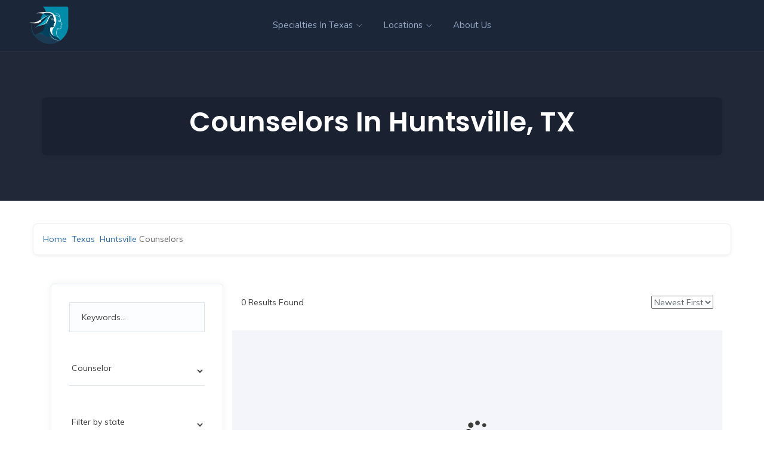

--- FILE ---
content_type: text/html; charset=UTF-8
request_url: https://www.kellysearch.com/tx/huntsville/counselors/
body_size: 21982
content:
<!DOCTYPE html><html lang="en-US" class="no-js"><head><script data-no-optimize="1">var litespeed_docref=sessionStorage.getItem("litespeed_docref");litespeed_docref&&(Object.defineProperty(document,"referrer",{get:function(){return litespeed_docref}}),sessionStorage.removeItem("litespeed_docref"));</script> <meta charset="UTF-8"><meta name="viewport" content="width=device-width, initial-scale=1"><link rel="profile" href="http://gmpg.org/xfn/11"><link rel="pingback" href="https://www.kellysearch.com/xmlrpc.php"><meta name='robots' content='noindex, follow' /><title>Find Counselors In Huntsville, TX</title><meta name="description" content="Find counselors in Huntsville, TX. See their profile, practice address, phone number, credentials, and book an appointment." /><link rel='dns-prefetch' href='//maps.googleapis.com' /><link rel='dns-prefetch' href='//cdn.jsdelivr.net' /><link rel='dns-prefetch' href='//fonts.googleapis.com' /><link rel='dns-prefetch' href='//cdnjs.cloudflare.com' /><style id='wp-img-auto-sizes-contain-inline-css' type='text/css'>img:is([sizes=auto i],[sizes^="auto," i]){contain-intrinsic-size:3000px 1500px}
/*# sourceURL=wp-img-auto-sizes-contain-inline-css */</style><link data-optimized="2" rel="stylesheet" href="https://www.kellysearch.com/wp-content/litespeed/css/df5fdbfff1bd8b988be3f3788dab9929.css?ver=d23c2" /><style id='global-styles-inline-css' type='text/css'>:root{--wp--preset--aspect-ratio--square: 1;--wp--preset--aspect-ratio--4-3: 4/3;--wp--preset--aspect-ratio--3-4: 3/4;--wp--preset--aspect-ratio--3-2: 3/2;--wp--preset--aspect-ratio--2-3: 2/3;--wp--preset--aspect-ratio--16-9: 16/9;--wp--preset--aspect-ratio--9-16: 9/16;--wp--preset--color--black: #000000;--wp--preset--color--cyan-bluish-gray: #abb8c3;--wp--preset--color--white: #ffffff;--wp--preset--color--pale-pink: #f78da7;--wp--preset--color--vivid-red: #cf2e2e;--wp--preset--color--luminous-vivid-orange: #ff6900;--wp--preset--color--luminous-vivid-amber: #fcb900;--wp--preset--color--light-green-cyan: #7bdcb5;--wp--preset--color--vivid-green-cyan: #00d084;--wp--preset--color--pale-cyan-blue: #8ed1fc;--wp--preset--color--vivid-cyan-blue: #0693e3;--wp--preset--color--vivid-purple: #9b51e0;--wp--preset--gradient--vivid-cyan-blue-to-vivid-purple: linear-gradient(135deg,rgb(6,147,227) 0%,rgb(155,81,224) 100%);--wp--preset--gradient--light-green-cyan-to-vivid-green-cyan: linear-gradient(135deg,rgb(122,220,180) 0%,rgb(0,208,130) 100%);--wp--preset--gradient--luminous-vivid-amber-to-luminous-vivid-orange: linear-gradient(135deg,rgb(252,185,0) 0%,rgb(255,105,0) 100%);--wp--preset--gradient--luminous-vivid-orange-to-vivid-red: linear-gradient(135deg,rgb(255,105,0) 0%,rgb(207,46,46) 100%);--wp--preset--gradient--very-light-gray-to-cyan-bluish-gray: linear-gradient(135deg,rgb(238,238,238) 0%,rgb(169,184,195) 100%);--wp--preset--gradient--cool-to-warm-spectrum: linear-gradient(135deg,rgb(74,234,220) 0%,rgb(151,120,209) 20%,rgb(207,42,186) 40%,rgb(238,44,130) 60%,rgb(251,105,98) 80%,rgb(254,248,76) 100%);--wp--preset--gradient--blush-light-purple: linear-gradient(135deg,rgb(255,206,236) 0%,rgb(152,150,240) 100%);--wp--preset--gradient--blush-bordeaux: linear-gradient(135deg,rgb(254,205,165) 0%,rgb(254,45,45) 50%,rgb(107,0,62) 100%);--wp--preset--gradient--luminous-dusk: linear-gradient(135deg,rgb(255,203,112) 0%,rgb(199,81,192) 50%,rgb(65,88,208) 100%);--wp--preset--gradient--pale-ocean: linear-gradient(135deg,rgb(255,245,203) 0%,rgb(182,227,212) 50%,rgb(51,167,181) 100%);--wp--preset--gradient--electric-grass: linear-gradient(135deg,rgb(202,248,128) 0%,rgb(113,206,126) 100%);--wp--preset--gradient--midnight: linear-gradient(135deg,rgb(2,3,129) 0%,rgb(40,116,252) 100%);--wp--preset--font-size--small: 13px;--wp--preset--font-size--medium: 20px;--wp--preset--font-size--large: 36px;--wp--preset--font-size--x-large: 42px;--wp--preset--spacing--20: 0.44rem;--wp--preset--spacing--30: 0.67rem;--wp--preset--spacing--40: 1rem;--wp--preset--spacing--50: 1.5rem;--wp--preset--spacing--60: 2.25rem;--wp--preset--spacing--70: 3.38rem;--wp--preset--spacing--80: 5.06rem;--wp--preset--shadow--natural: 6px 6px 9px rgba(0, 0, 0, 0.2);--wp--preset--shadow--deep: 12px 12px 50px rgba(0, 0, 0, 0.4);--wp--preset--shadow--sharp: 6px 6px 0px rgba(0, 0, 0, 0.2);--wp--preset--shadow--outlined: 6px 6px 0px -3px rgb(255, 255, 255), 6px 6px rgb(0, 0, 0);--wp--preset--shadow--crisp: 6px 6px 0px rgb(0, 0, 0);}:where(.is-layout-flex){gap: 0.5em;}:where(.is-layout-grid){gap: 0.5em;}body .is-layout-flex{display: flex;}.is-layout-flex{flex-wrap: wrap;align-items: center;}.is-layout-flex > :is(*, div){margin: 0;}body .is-layout-grid{display: grid;}.is-layout-grid > :is(*, div){margin: 0;}:where(.wp-block-columns.is-layout-flex){gap: 2em;}:where(.wp-block-columns.is-layout-grid){gap: 2em;}:where(.wp-block-post-template.is-layout-flex){gap: 1.25em;}:where(.wp-block-post-template.is-layout-grid){gap: 1.25em;}.has-black-color{color: var(--wp--preset--color--black) !important;}.has-cyan-bluish-gray-color{color: var(--wp--preset--color--cyan-bluish-gray) !important;}.has-white-color{color: var(--wp--preset--color--white) !important;}.has-pale-pink-color{color: var(--wp--preset--color--pale-pink) !important;}.has-vivid-red-color{color: var(--wp--preset--color--vivid-red) !important;}.has-luminous-vivid-orange-color{color: var(--wp--preset--color--luminous-vivid-orange) !important;}.has-luminous-vivid-amber-color{color: var(--wp--preset--color--luminous-vivid-amber) !important;}.has-light-green-cyan-color{color: var(--wp--preset--color--light-green-cyan) !important;}.has-vivid-green-cyan-color{color: var(--wp--preset--color--vivid-green-cyan) !important;}.has-pale-cyan-blue-color{color: var(--wp--preset--color--pale-cyan-blue) !important;}.has-vivid-cyan-blue-color{color: var(--wp--preset--color--vivid-cyan-blue) !important;}.has-vivid-purple-color{color: var(--wp--preset--color--vivid-purple) !important;}.has-black-background-color{background-color: var(--wp--preset--color--black) !important;}.has-cyan-bluish-gray-background-color{background-color: var(--wp--preset--color--cyan-bluish-gray) !important;}.has-white-background-color{background-color: var(--wp--preset--color--white) !important;}.has-pale-pink-background-color{background-color: var(--wp--preset--color--pale-pink) !important;}.has-vivid-red-background-color{background-color: var(--wp--preset--color--vivid-red) !important;}.has-luminous-vivid-orange-background-color{background-color: var(--wp--preset--color--luminous-vivid-orange) !important;}.has-luminous-vivid-amber-background-color{background-color: var(--wp--preset--color--luminous-vivid-amber) !important;}.has-light-green-cyan-background-color{background-color: var(--wp--preset--color--light-green-cyan) !important;}.has-vivid-green-cyan-background-color{background-color: var(--wp--preset--color--vivid-green-cyan) !important;}.has-pale-cyan-blue-background-color{background-color: var(--wp--preset--color--pale-cyan-blue) !important;}.has-vivid-cyan-blue-background-color{background-color: var(--wp--preset--color--vivid-cyan-blue) !important;}.has-vivid-purple-background-color{background-color: var(--wp--preset--color--vivid-purple) !important;}.has-black-border-color{border-color: var(--wp--preset--color--black) !important;}.has-cyan-bluish-gray-border-color{border-color: var(--wp--preset--color--cyan-bluish-gray) !important;}.has-white-border-color{border-color: var(--wp--preset--color--white) !important;}.has-pale-pink-border-color{border-color: var(--wp--preset--color--pale-pink) !important;}.has-vivid-red-border-color{border-color: var(--wp--preset--color--vivid-red) !important;}.has-luminous-vivid-orange-border-color{border-color: var(--wp--preset--color--luminous-vivid-orange) !important;}.has-luminous-vivid-amber-border-color{border-color: var(--wp--preset--color--luminous-vivid-amber) !important;}.has-light-green-cyan-border-color{border-color: var(--wp--preset--color--light-green-cyan) !important;}.has-vivid-green-cyan-border-color{border-color: var(--wp--preset--color--vivid-green-cyan) !important;}.has-pale-cyan-blue-border-color{border-color: var(--wp--preset--color--pale-cyan-blue) !important;}.has-vivid-cyan-blue-border-color{border-color: var(--wp--preset--color--vivid-cyan-blue) !important;}.has-vivid-purple-border-color{border-color: var(--wp--preset--color--vivid-purple) !important;}.has-vivid-cyan-blue-to-vivid-purple-gradient-background{background: var(--wp--preset--gradient--vivid-cyan-blue-to-vivid-purple) !important;}.has-light-green-cyan-to-vivid-green-cyan-gradient-background{background: var(--wp--preset--gradient--light-green-cyan-to-vivid-green-cyan) !important;}.has-luminous-vivid-amber-to-luminous-vivid-orange-gradient-background{background: var(--wp--preset--gradient--luminous-vivid-amber-to-luminous-vivid-orange) !important;}.has-luminous-vivid-orange-to-vivid-red-gradient-background{background: var(--wp--preset--gradient--luminous-vivid-orange-to-vivid-red) !important;}.has-very-light-gray-to-cyan-bluish-gray-gradient-background{background: var(--wp--preset--gradient--very-light-gray-to-cyan-bluish-gray) !important;}.has-cool-to-warm-spectrum-gradient-background{background: var(--wp--preset--gradient--cool-to-warm-spectrum) !important;}.has-blush-light-purple-gradient-background{background: var(--wp--preset--gradient--blush-light-purple) !important;}.has-blush-bordeaux-gradient-background{background: var(--wp--preset--gradient--blush-bordeaux) !important;}.has-luminous-dusk-gradient-background{background: var(--wp--preset--gradient--luminous-dusk) !important;}.has-pale-ocean-gradient-background{background: var(--wp--preset--gradient--pale-ocean) !important;}.has-electric-grass-gradient-background{background: var(--wp--preset--gradient--electric-grass) !important;}.has-midnight-gradient-background{background: var(--wp--preset--gradient--midnight) !important;}.has-small-font-size{font-size: var(--wp--preset--font-size--small) !important;}.has-medium-font-size{font-size: var(--wp--preset--font-size--medium) !important;}.has-large-font-size{font-size: var(--wp--preset--font-size--large) !important;}.has-x-large-font-size{font-size: var(--wp--preset--font-size--x-large) !important;}
/*# sourceURL=global-styles-inline-css */</style><style id='classic-theme-styles-inline-css' type='text/css'>/*! This file is auto-generated */
.wp-block-button__link{color:#fff;background-color:#32373c;border-radius:9999px;box-shadow:none;text-decoration:none;padding:calc(.667em + 2px) calc(1.333em + 2px);font-size:1.125em}.wp-block-file__button{background:#32373c;color:#fff;text-decoration:none}
/*# sourceURL=/wp-includes/css/classic-themes.min.css */</style><link rel='stylesheet' id='slick-css-css' href='https://cdn.jsdelivr.net/npm/slick-carousel@1.8.1/slick/slick.css?ver=6.9' type='text/css' media='all' /><link rel='stylesheet' id='font-awesome-6-css' href='https://cdnjs.cloudflare.com/ajax/libs/font-awesome/6.4.0/css/all.min.css?ver=6.4.0' type='text/css' media='all' /><style id='findus-template-inline-css' type='text/css'>/* check main color *//* button for theme */
/*# sourceURL=findus-template-inline-css */</style> <script type="litespeed/javascript" data-src="https://www.kellysearch.com/wp-includes/js/jquery/jquery.min.js" id="jquery-core-js"></script> <script id="select2-js-extra" type="litespeed/javascript">var job_manager_select2_args={"width":"100%"};var job_manager_select2_filters_args={"width":"100%","allowClear":"1","minimumResultsForSearch":"10","placeholder":"Any Category"}</script> <meta name="generator" content="Redux 4.4.17" /><link rel="preconnect" href="https://fonts.gstatic.com" crossorigin><link rel="preload" href="/wp-includes/css/dashicons.min.css" as="style"><link rel="preload" href="https://fonts.googleapis.com/css2?family=Muli&family=Nunito&family=Poppins:wght@400;500;600;700&display=swap" as="style" onload="this.onload=null;this.rel='stylesheet'">
 <script type="litespeed/javascript">(function(w,d,s,l,i){w[l]=w[l]||[];w[l].push({'gtm.start':new Date().getTime(),event:'gtm.js'});var f=d.getElementsByTagName(s)[0],j=d.createElement(s),dl=l!='dataLayer'?'&l='+l:'';j.async=!0;j.src='https://www.googletagmanager.com/gtm.js?id='+i+dl;f.parentNode.insertBefore(j,f)})(window,document,'script','dataLayer','GTM-NCL9LJM')</script> <style>.e-con.e-parent:nth-of-type(n+4):not(.e-lazyloaded):not(.e-no-lazyload),
				.e-con.e-parent:nth-of-type(n+4):not(.e-lazyloaded):not(.e-no-lazyload) * {
					background-image: none !important;
				}
				@media screen and (max-height: 1024px) {
					.e-con.e-parent:nth-of-type(n+3):not(.e-lazyloaded):not(.e-no-lazyload),
					.e-con.e-parent:nth-of-type(n+3):not(.e-lazyloaded):not(.e-no-lazyload) * {
						background-image: none !important;
					}
				}
				@media screen and (max-height: 640px) {
					.e-con.e-parent:nth-of-type(n+2):not(.e-lazyloaded):not(.e-no-lazyload),
					.e-con.e-parent:nth-of-type(n+2):not(.e-lazyloaded):not(.e-no-lazyload) * {
						background-image: none !important;
					}
				}</style><link rel="icon" href="https://www.kellysearch.com/wp-content/uploads/2025/06/KellySearch-Site-Icon-100x100.png" sizes="32x32" /><link rel="icon" href="https://www.kellysearch.com/wp-content/uploads/2025/06/KellySearch-Site-Icon-300x300.png" sizes="192x192" /><link rel="apple-touch-icon" href="https://www.kellysearch.com/wp-content/uploads/2025/06/KellySearch-Site-Icon-300x300.png" /><meta name="msapplication-TileImage" content="https://www.kellysearch.com/wp-content/uploads/2025/06/KellySearch-Site-Icon-300x300.png" /><link rel='stylesheet' id='elementor-gf-local-roboto-css' href='http://kellysearch.com/wp-content/uploads/elementor/google-fonts/css/roboto.css?ver=1749228308' type='text/css' media='all' /><link rel='stylesheet' id='elementor-gf-local-robotoslab-css' href='http://kellysearch.com/wp-content/uploads/elementor/google-fonts/css/robotoslab.css?ver=1749228312' type='text/css' media='all' /></head><body class="wp-singular page-template-default page page-id-870920 page-child parent-pageid-757290 wp-embed-responsive wp-theme-findus findus elementor-default elementor-kit-7"><div id="wrapper-container" class="wrapper-container">
<noscript><iframe data-lazyloaded="1" src="about:blank" data-litespeed-src="https://www.googletagmanager.com/ns.html?id=GTM-NCL9LJM"
height="0" width="0" style="display:none;visibility:hidden"></iframe></noscript><div id="apus-mobile-menu" class="apus-offcanvas hidden-lg">
<button type="button" class="btn btn-toggle-canvas" data-toggle="offcanvas">
<i class="ti-close"></i>
</button><div class="apus-offcanvas-body"><div class="header-top-mobile clearfix"></div><nav class="navbar navbar-offcanvas navbar-static" role="navigation"><div class="navbar-collapse navbar-offcanvas-collapse"><ul id="main-mobile-menu" class="nav navbar-nav"><li id="menu-item-795538" class="has-submenu menu-item-795538"><a>Specialties in Texas</a> <span class="icon-toggle"><i class="ti-angle-down"></i></span><ul class="sub-menu"><li id="menu-item-795539" class="menu-item-795539"><a href="/tx/">Family Physicians</a></li></ul></li><li id="menu-item-775037" class="has-submenu menu-item-775037"><a href="https://www.kellysearch.com/tx/">Locations</a> <span class="icon-toggle"><i class="ti-angle-down"></i></span><ul class="sub-menu"><li id="menu-item-775041" class="menu-item-775041"><a href="/tx/houston/family-physicians/">Houston</a></li><li id="menu-item-775054" class="menu-item-775054"><a href="/tx/san-antonio/family-physicians/">San Antonio</a></li><li id="menu-item-775055" class="menu-item-775055"><a href="/tx/dallas/family-physicians/">Dallas</a></li><li id="menu-item-775057" class="menu-item-775057"><a href="/tx/fort-worth/family-physicians/">Fort Worth</a></li><li id="menu-item-775056" class="menu-item-775056"><a href="/tx/austin/family-physicians/">Austin</a></li><li id="menu-item-795537" class="menu-item-795537"><a href="/tx/">All Texas Cities</a></li></ul></li><li id="menu-item-795540" class="menu-item-795540"><a href="https://www.kellysearch.com/about-us/">About Us</a></li></ul></div></nav></div></div><div class="over-dark"></div><div id="apus-header-mobile" class="header-mobile hidden-lg clearfix"><div class="container"><div class="row flex-middle"><div class="col-xs-7 left-inner"><div class="flex-middle"><div class="active-mobile">
<button data-toggle="offcanvas" class="btn btn-sm btn-offcanvas offcanvas" type="button">
<i class="ti-align-left" aria-hidden="true"></i>
</button></div><div class="logo">
<a href="https://www.kellysearch.com/" >
<img src="https://www.kellysearch.com/wp-content/uploads/2025/06/KellySearch-Logo.png.webp" alt="KellySearch">
</a></div></div></div><div class="col-xs-5"><div class="flex-middle"><div class="ali-right"></div></div></div></div></div></div><div id="apus-header" class="apus-header visible-lg header-3-592147 no-sticky"><div data-elementor-type="wp-post" data-elementor-id="592147" class="elementor elementor-592147"><section class="elementor-section elementor-top-section elementor-element elementor-element-71e8b48 elementor-section-stretched elementor-section-full_width elementor-section-content-middle elementor-section-height-default elementor-section-height-default" data-id="71e8b48" data-element_type="section" data-settings="{&quot;stretch_section&quot;:&quot;section-stretched&quot;,&quot;background_background&quot;:&quot;classic&quot;}"><div class="elementor-container elementor-column-gap-no"><div class="elementor-column elementor-col-25 elementor-top-column elementor-element elementor-element-e52ede2" data-id="e52ede2" data-element_type="column"><div class="elementor-widget-wrap elementor-element-populated"><div class="elementor-element elementor-element-01d074d elementor-widget elementor-widget-apus_logo" data-id="01d074d" data-element_type="widget" data-widget_type="apus_logo.default"><div class="elementor-widget-container"><div class="wrapper-logo ">
<a class="logo" href="https://www.kellysearch.com/" >
<span class="logo-main ">
<img src="/wp-content/uploads/images/KellySearch-Logo.png" title="" alt="KellySearch Logo" loading="lazy" />                </span>
</a></div></div></div></div></div><div class="elementor-column elementor-col-50 elementor-top-column elementor-element elementor-element-ea51128" data-id="ea51128" data-element_type="column"><div class="elementor-widget-wrap elementor-element-populated"><div class="elementor-element elementor-element-2297cb0 elementor-widget elementor-widget-apus_primary_menu" data-id="2297cb0" data-element_type="widget" data-widget_type="apus_primary_menu.default"><div class="elementor-widget-container"><div class="main-menu menu-center "><nav data-duration="400" class="apus-megamenu slide animate navbar p-static" role="navigation"><div class="collapse navbar-collapse no-padding"><ul id="primary-menu" class="nav navbar-nav megamenu effect1"><li class="menu-item menu-item-type-custom menu-item-object-custom menu-item-has-children dropdown menu-item-795538 aligned-left"><a class="dropdown-toggle"  data-hover="dropdown" data-toggle="dropdown">Specialties in Texas <b class="ti-angle-down"></b></a><ul class="dropdown-menu"><li class="menu-item menu-item-type-custom menu-item-object-custom menu-item-795539 aligned-left"><a href="/tx/">Family Physicians</a></li></ul></li><li class="menu-item menu-item-type-post_type menu-item-object-page current-page-ancestor menu-item-has-children dropdown menu-item-775037 aligned-left"><a href="https://www.kellysearch.com/tx/" class="dropdown-toggle"  data-hover="dropdown" data-toggle="dropdown">Locations <b class="ti-angle-down"></b></a><ul class="dropdown-menu"><li class="menu-item menu-item-type-custom menu-item-object-custom menu-item-775041 aligned-left"><a href="/tx/houston/family-physicians/">Houston</a></li><li class="menu-item menu-item-type-custom menu-item-object-custom menu-item-775054 aligned-left"><a href="/tx/san-antonio/family-physicians/">San Antonio</a></li><li class="menu-item menu-item-type-custom menu-item-object-custom menu-item-775055 aligned-left"><a href="/tx/dallas/family-physicians/">Dallas</a></li><li class="menu-item menu-item-type-custom menu-item-object-custom menu-item-775057 aligned-left"><a href="/tx/fort-worth/family-physicians/">Fort Worth</a></li><li class="menu-item menu-item-type-custom menu-item-object-custom menu-item-775056 aligned-left"><a href="/tx/austin/family-physicians/">Austin</a></li><li class="menu-item menu-item-type-custom menu-item-object-custom menu-item-795537 aligned-left"><a href="/tx/">All Texas Cities</a></li></ul></li><li class="menu-item menu-item-type-post_type menu-item-object-page menu-item-795540 aligned-left"><a href="https://www.kellysearch.com/about-us/">About Us</a></li></ul></div></nav></div></div></div></div></div><div class="elementor-column elementor-col-25 elementor-top-column elementor-element elementor-element-fba061b" data-id="fba061b" data-element_type="column"><div class="elementor-widget-wrap"></div></div></div></section></div></div><div id="apus-main-content"><section id="apus-breadscrumb" class="apus-breadscrumb "><div class="apus-inner-bread"><div class="wrapper-breads"><div class="container"><div class="breadscrumb-inner text-center"><h1 class="bread-title">Counselors In Huntsville, TX</h1><ol class="breadcrumb"><li><a href="https://www.kellysearch.com/">Home</a></li><li><a href="https://www.kellysearch.com/tx/">Doctors In Texas</a></li><li><a href="https://www.kellysearch.com/tx/huntsville/">Find Doctors In Huntsville, TX</a></li><li><span class="active">Counselors In Huntsville, TX</span></li></ol></div></div></div></div></section><div class="page-breadcrumb-container"><div class="page-breadcrumb-wrapper"><nav class="custom-breadcrumb custom-page-breadcrumb" aria-label="Breadcrumb"><a href="https://www.kellysearch.com/">Home</a><a href="https://www.kellysearch.com/tx/">Texas</a><a href="https://www.kellysearch.com/tx/huntsville/">Huntsville</a><span class="breadcrumb_last" aria-current="page">Counselors</span></nav></div></div><div id="main-container" class="container inner"><div class="row"><div id="main-content" class="main-page col-xs-12 full-default"><main id="main" class="site-main clearfix" role="main"><p><div class="job_listings" data-location="" data-keywords="" data-show_filters="true" data-show_pagination="false" data-per_page="9" data-orderby="featured" data-order="DESC" data-categories="" data-disable-form-state-storage="" data-featured_first="false" data-post_id="870920" ><div class="apus-grid-layout style-grid container apus-listing-warpper has-sidebar"><div class="row"><div class="col-md-4 col-xs-12 pull-left sidebar-left"><div class="wrapper-filters1 filter-v1 clearfix">
<span class="show-filter show-filter1 hidden-lg btn btn-xs btn-theme">
<i class="fas fa-sliders-h"></i>
</span><form class="job_filters job_filters-location">
<input type="hidden" name="filter_display_mode" value="list">
<input type="hidden" name="filter_listing_columns" value="1">
<input id="input_filter_order" type="hidden" name="filter_order" value="default"><div class="filter-inner search_jobs"><div class="fields-filter list-inner-full"><div class="wrapper-top-filter clearfix"><div class="search_keywords">
<input class="form-control style2" type="text" name="search_keywords" placeholder="Keywords..." value="" /></div><div class="select-categories ">
<select name='search_categories[]' id='search_categories' class='job-manager-category-dropdown '  data-placeholder='Filter by Specialty' data-no_results_text='No results match' data-multiple_text='Select Some Options'><option value="">Filter by Specialty</option><option class="level-0" value="20191">Allergist &amp; Immunologist</option><option class="level-0" value="22824">Clinical Psychologist</option><option class="level-0" value="23719" selected="selected">Counselor</option><option class="level-0" value="23061">Dentist</option><option class="level-0" value="22025">Dermatologist</option><option class="level-0" value="16893">Dietitian</option><option class="level-0" value="10812">Family Medicine Physician</option><option class="level-0" value="17">Family Physician</option><option class="level-0" value="16963">Internist</option><option class="level-0" value="16844">Nutritionist</option><option class="level-0" value="20877">OBGYN</option><option class="level-0" value="21606">Optometrist</option><option class="level-0" value="19670">Otolaryngologist</option><option class="level-0" value="19041">Pediatrician</option><option class="level-0" value="22879">Physical Therapist</option><option class="level-0" value="20439">Podiatrist</option><option class="level-0" value="22324">Psychiatrist</option>
</select></div><div class="field-region field-region1">
<select class="select-field-region select-field-region1" data-next="2" autocomplete="off" name="job_region_select[]" data-placeholder="Filter by state"><option value="">Filter by state</option><option value="alabama" >Alabama</option><option value="alaska" >Alaska</option><option value="arizona" >Arizona</option><option value="arkansas" >Arkansas</option><option value="california" >California</option><option value="colorado" >Colorado</option><option value="connecticut" >Connecticut</option><option value="delaware-2" >Delaware</option><option value="district-of-columbia" >District of Columbia</option><option value="florida" >Florida</option><option value="georgia" >Georgia</option><option value="hawaii" >Hawaii</option><option value="idaho" >Idaho</option><option value="illinois" >Illinois</option><option value="indiana" >Indiana</option><option value="iowa" >Iowa</option><option value="kansas" >Kansas</option><option value="kentucky" >Kentucky</option><option value="louisiana" >Louisiana</option><option value="maine" >Maine</option><option value="maryland" >Maryland</option><option value="massachusetts" >Massachusetts</option><option value="michigan" >Michigan</option><option value="minnesota" >Minnesota</option><option value="mississippi" >Mississippi</option><option value="missouri" >Missouri</option><option value="montana" >Montana</option><option value="nebraska" >Nebraska</option><option value="nevada" >Nevada</option><option value="new-hampshire" >New Hampshire</option><option value="new-jersey" >New Jersey</option><option value="new-mexico" >New Mexico</option><option value="new-york" >New York</option><option value="north-carolina" >North Carolina</option><option value="north-dakota" >North Dakota</option><option value="ohio" >Ohio</option><option value="oklahoma" >Oklahoma</option><option value="oregon" >Oregon</option><option value="pennsylvania" >Pennsylvania</option><option value="rhode-island" >Rhode Island</option><option value="south-carolina" >South Carolina</option><option value="south-dakota" >South Dakota</option><option value="tennessee" >Tennessee</option><option value="texas" >Texas</option><option value="utah" >Utah</option><option value="vermont" >Vermont</option><option value="virginia" >Virginia</option><option value="washington" >Washington</option><option value="west-virginia" >West Virginia</option><option value="wisconsin" >Wisconsin</option><option value="wyoming" >Wyoming</option>
</select></div><div class="field-region field-region2">
<select class="select-field-region select-field-region2" data-next="3" autocomplete="off" name="job_region_select[]" data-placeholder="Filter by city"><option value="">Filter by city</option>
</select></div></div><div class="submit-filter">
<button class="btn btn-theme btn-filter" type="button">Filter</button></div><div class="listing-search-result-filter"></div>
<input type="hidden" name="search_region" class="search_region" value="4335" /></div><div class="showing_jobs"></div></div></form></div></div><div class="col-md-8 col-xs-12 main-results"><div class="main-content-listings"><div class="listing-action clearfix"><div class="row flex-middle"><div class="col-xs-6 col-md-8"><div class="listing-search-result"><div class="results">0 Results Found</div></div></div><div class="col-xs-6 col-md-4 text-right"><div class="listing-orderby">
<select name="filter_order" autocomplete="off" placeholder="Sort By"><option value="date-desc" >Newest First</option><option value="date-asc" >Oldest First</option>
</select></div></div></div></div><div class="job_listings job_listings_cards clearfix row loading"></div></div></div><a class="load_more_jobs" href="#" style="display:none;"><strong>Load more listings</strong></a></div></div></div><div class="related-listings-container doctors-directory"><h3 class="related-listings-title"><span class="dashicons dashicons-search"></span> Find Other Specialties in Huntsville</h3><div class="three-column-grid specialty-grid"><div class="grid-item">
<a href="https://www.kellysearch.com/tx/huntsville/dentists/" class="listing-link">
<span class="dashicons dashicons-arrow-right-alt"></span>
<span class="listing-name">Dentists</span>
</a></div><div class="grid-item">
<a href="https://www.kellysearch.com/tx/huntsville/family-physicians/" class="listing-link">
<span class="dashicons dashicons-arrow-right-alt"></span>
<span class="listing-name">Family Physicians</span>
</a></div><div class="grid-item">
<a href="https://www.kellysearch.com/tx/huntsville/internists/" class="listing-link">
<span class="dashicons dashicons-arrow-right-alt"></span>
<span class="listing-name">Internists</span>
</a></div><div class="grid-item">
<a href="https://www.kellysearch.com/tx/huntsville/obgyns/" class="listing-link">
<span class="dashicons dashicons-arrow-right-alt"></span>
<span class="listing-name">OBGYNs</span>
</a></div><div class="grid-item">
<a href="https://www.kellysearch.com/tx/huntsville/optometrists/" class="listing-link">
<span class="dashicons dashicons-arrow-right-alt"></span>
<span class="listing-name">Optometrists</span>
</a></div><div class="grid-item">
<a href="https://www.kellysearch.com/tx/huntsville/podiatrists/" class="listing-link">
<span class="dashicons dashicons-arrow-right-alt"></span>
<span class="listing-name">Podiatrists</span>
</a></div></div><div class="widget-2"><h3 class="related-listings-title"><span class="dashicons dashicons-admin-site"></span> Find Doctors in Other Cities in Texas</h3><div class="three-column-grid widget-2-grid"><div class="grid-item">
<a href="https://www.kellysearch.com/tx/abernathy/" class="listing-link">
<span class="dashicons dashicons-arrow-right-alt"></span>
<span class="listing-name">Abernathy</span>
</a></div><div class="grid-item">
<a href="https://www.kellysearch.com/tx/abilene/" class="listing-link">
<span class="dashicons dashicons-arrow-right-alt"></span>
<span class="listing-name">Abilene</span>
</a></div><div class="grid-item">
<a href="https://www.kellysearch.com/tx/addison/" class="listing-link">
<span class="dashicons dashicons-arrow-right-alt"></span>
<span class="listing-name">Addison</span>
</a></div><div class="grid-item">
<a href="https://www.kellysearch.com/tx/alamo-heights/" class="listing-link">
<span class="dashicons dashicons-arrow-right-alt"></span>
<span class="listing-name">Alamo Heights</span>
</a></div><div class="grid-item">
<a href="https://www.kellysearch.com/tx/alamo/" class="listing-link">
<span class="dashicons dashicons-arrow-right-alt"></span>
<span class="listing-name">Alamo</span>
</a></div><div class="grid-item">
<a href="https://www.kellysearch.com/tx/albany/" class="listing-link">
<span class="dashicons dashicons-arrow-right-alt"></span>
<span class="listing-name">Albany</span>
</a></div><div class="grid-item grid-item-hidden">
<a href="https://www.kellysearch.com/tx/aledo/" class="listing-link">
<span class="dashicons dashicons-arrow-right-alt"></span>
<span class="listing-name">Aledo</span>
</a></div><div class="grid-item grid-item-hidden">
<a href="https://www.kellysearch.com/tx/alice/" class="listing-link">
<span class="dashicons dashicons-arrow-right-alt"></span>
<span class="listing-name">Alice</span>
</a></div><div class="grid-item grid-item-hidden">
<a href="https://www.kellysearch.com/tx/allen/" class="listing-link">
<span class="dashicons dashicons-arrow-right-alt"></span>
<span class="listing-name">Allen</span>
</a></div><div class="grid-item grid-item-hidden">
<a href="https://www.kellysearch.com/tx/alpine/" class="listing-link">
<span class="dashicons dashicons-arrow-right-alt"></span>
<span class="listing-name">Alpine</span>
</a></div><div class="grid-item grid-item-hidden">
<a href="https://www.kellysearch.com/tx/alton/" class="listing-link">
<span class="dashicons dashicons-arrow-right-alt"></span>
<span class="listing-name">Alton</span>
</a></div><div class="grid-item grid-item-hidden">
<a href="https://www.kellysearch.com/tx/alvarado/" class="listing-link">
<span class="dashicons dashicons-arrow-right-alt"></span>
<span class="listing-name">Alvarado</span>
</a></div><div class="grid-item grid-item-hidden">
<a href="https://www.kellysearch.com/tx/alvin/" class="listing-link">
<span class="dashicons dashicons-arrow-right-alt"></span>
<span class="listing-name">Alvin</span>
</a></div><div class="grid-item grid-item-hidden">
<a href="https://www.kellysearch.com/tx/amarillo/" class="listing-link">
<span class="dashicons dashicons-arrow-right-alt"></span>
<span class="listing-name">Amarillo</span>
</a></div><div class="grid-item grid-item-hidden">
<a href="https://www.kellysearch.com/tx/anahuac/" class="listing-link">
<span class="dashicons dashicons-arrow-right-alt"></span>
<span class="listing-name">Anahuac</span>
</a></div><div class="grid-item grid-item-hidden">
<a href="https://www.kellysearch.com/tx/andrews/" class="listing-link">
<span class="dashicons dashicons-arrow-right-alt"></span>
<span class="listing-name">Andrews</span>
</a></div><div class="grid-item grid-item-hidden">
<a href="https://www.kellysearch.com/tx/angleton/" class="listing-link">
<span class="dashicons dashicons-arrow-right-alt"></span>
<span class="listing-name">Angleton</span>
</a></div><div class="grid-item grid-item-hidden">
<a href="https://www.kellysearch.com/tx/anson/" class="listing-link">
<span class="dashicons dashicons-arrow-right-alt"></span>
<span class="listing-name">Anson</span>
</a></div><div class="grid-item grid-item-hidden">
<a href="https://www.kellysearch.com/tx/anthony/" class="listing-link">
<span class="dashicons dashicons-arrow-right-alt"></span>
<span class="listing-name">Anthony</span>
</a></div><div class="grid-item grid-item-hidden">
<a href="https://www.kellysearch.com/tx/argyle/" class="listing-link">
<span class="dashicons dashicons-arrow-right-alt"></span>
<span class="listing-name">Argyle</span>
</a></div><div class="grid-item grid-item-hidden">
<a href="https://www.kellysearch.com/tx/arlington/" class="listing-link">
<span class="dashicons dashicons-arrow-right-alt"></span>
<span class="listing-name">Arlington</span>
</a></div><div class="grid-item grid-item-hidden">
<a href="https://www.kellysearch.com/tx/aspermont/" class="listing-link">
<span class="dashicons dashicons-arrow-right-alt"></span>
<span class="listing-name">Aspermont</span>
</a></div><div class="grid-item grid-item-hidden">
<a href="https://www.kellysearch.com/tx/athens/" class="listing-link">
<span class="dashicons dashicons-arrow-right-alt"></span>
<span class="listing-name">Athens</span>
</a></div><div class="grid-item grid-item-hidden">
<a href="https://www.kellysearch.com/tx/atlanta/" class="listing-link">
<span class="dashicons dashicons-arrow-right-alt"></span>
<span class="listing-name">Atlanta</span>
</a></div><div class="grid-item grid-item-hidden">
<a href="https://www.kellysearch.com/tx/aubrey/" class="listing-link">
<span class="dashicons dashicons-arrow-right-alt"></span>
<span class="listing-name">Aubrey</span>
</a></div><div class="grid-item grid-item-hidden">
<a href="https://www.kellysearch.com/tx/austin/" class="listing-link">
<span class="dashicons dashicons-arrow-right-alt"></span>
<span class="listing-name">Austin</span>
</a></div><div class="grid-item grid-item-hidden">
<a href="https://www.kellysearch.com/tx/azle/" class="listing-link">
<span class="dashicons dashicons-arrow-right-alt"></span>
<span class="listing-name">Azle</span>
</a></div><div class="grid-item grid-item-hidden">
<a href="https://www.kellysearch.com/tx/bacliff/" class="listing-link">
<span class="dashicons dashicons-arrow-right-alt"></span>
<span class="listing-name">Bacliff</span>
</a></div><div class="grid-item grid-item-hidden">
<a href="https://www.kellysearch.com/tx/balch-springs/" class="listing-link">
<span class="dashicons dashicons-arrow-right-alt"></span>
<span class="listing-name">Balch Springs</span>
</a></div><div class="grid-item grid-item-hidden">
<a href="https://www.kellysearch.com/tx/ballinger/" class="listing-link">
<span class="dashicons dashicons-arrow-right-alt"></span>
<span class="listing-name">Ballinger</span>
</a></div><div class="grid-item grid-item-hidden">
<a href="https://www.kellysearch.com/tx/bandera/" class="listing-link">
<span class="dashicons dashicons-arrow-right-alt"></span>
<span class="listing-name">Bandera</span>
</a></div><div class="grid-item grid-item-hidden">
<a href="https://www.kellysearch.com/tx/bangs/" class="listing-link">
<span class="dashicons dashicons-arrow-right-alt"></span>
<span class="listing-name">Bangs</span>
</a></div><div class="grid-item grid-item-hidden">
<a href="https://www.kellysearch.com/tx/bartonville/" class="listing-link">
<span class="dashicons dashicons-arrow-right-alt"></span>
<span class="listing-name">Bartonville</span>
</a></div><div class="grid-item grid-item-hidden">
<a href="https://www.kellysearch.com/tx/bastrop/" class="listing-link">
<span class="dashicons dashicons-arrow-right-alt"></span>
<span class="listing-name">Bastrop</span>
</a></div><div class="grid-item grid-item-hidden">
<a href="https://www.kellysearch.com/tx/bay-city/" class="listing-link">
<span class="dashicons dashicons-arrow-right-alt"></span>
<span class="listing-name">Bay City</span>
</a></div><div class="grid-item grid-item-hidden">
<a href="https://www.kellysearch.com/tx/baytown/" class="listing-link">
<span class="dashicons dashicons-arrow-right-alt"></span>
<span class="listing-name">Baytown</span>
</a></div><div class="grid-item grid-item-hidden">
<a href="https://www.kellysearch.com/tx/bayview/" class="listing-link">
<span class="dashicons dashicons-arrow-right-alt"></span>
<span class="listing-name">Bayview</span>
</a></div><div class="grid-item grid-item-hidden">
<a href="https://www.kellysearch.com/tx/beaumont/" class="listing-link">
<span class="dashicons dashicons-arrow-right-alt"></span>
<span class="listing-name">Beaumont</span>
</a></div><div class="grid-item grid-item-hidden">
<a href="https://www.kellysearch.com/tx/bedford/" class="listing-link">
<span class="dashicons dashicons-arrow-right-alt"></span>
<span class="listing-name">Bedford</span>
</a></div><div class="grid-item grid-item-hidden">
<a href="https://www.kellysearch.com/tx/bee-cave/" class="listing-link">
<span class="dashicons dashicons-arrow-right-alt"></span>
<span class="listing-name">Bee Cave</span>
</a></div><div class="grid-item grid-item-hidden">
<a href="https://www.kellysearch.com/tx/beeville/" class="listing-link">
<span class="dashicons dashicons-arrow-right-alt"></span>
<span class="listing-name">Beeville</span>
</a></div><div class="grid-item grid-item-hidden">
<a href="https://www.kellysearch.com/tx/bellaire/" class="listing-link">
<span class="dashicons dashicons-arrow-right-alt"></span>
<span class="listing-name">Bellaire</span>
</a></div><div class="grid-item grid-item-hidden">
<a href="https://www.kellysearch.com/tx/bellville/" class="listing-link">
<span class="dashicons dashicons-arrow-right-alt"></span>
<span class="listing-name">Bellville</span>
</a></div><div class="grid-item grid-item-hidden">
<a href="https://www.kellysearch.com/tx/belton/" class="listing-link">
<span class="dashicons dashicons-arrow-right-alt"></span>
<span class="listing-name">Belton</span>
</a></div><div class="grid-item grid-item-hidden">
<a href="https://www.kellysearch.com/tx/benbrook/" class="listing-link">
<span class="dashicons dashicons-arrow-right-alt"></span>
<span class="listing-name">Benbrook</span>
</a></div><div class="grid-item grid-item-hidden">
<a href="https://www.kellysearch.com/tx/bertram/" class="listing-link">
<span class="dashicons dashicons-arrow-right-alt"></span>
<span class="listing-name">Bertram</span>
</a></div><div class="grid-item grid-item-hidden">
<a href="https://www.kellysearch.com/tx/big-lake/" class="listing-link">
<span class="dashicons dashicons-arrow-right-alt"></span>
<span class="listing-name">Big Lake</span>
</a></div><div class="grid-item grid-item-hidden">
<a href="https://www.kellysearch.com/tx/big-sandy/" class="listing-link">
<span class="dashicons dashicons-arrow-right-alt"></span>
<span class="listing-name">Big Sandy</span>
</a></div><div class="grid-item grid-item-hidden">
<a href="https://www.kellysearch.com/tx/big-spring/" class="listing-link">
<span class="dashicons dashicons-arrow-right-alt"></span>
<span class="listing-name">Big Spring</span>
</a></div><div class="grid-item grid-item-hidden">
<a href="https://www.kellysearch.com/tx/blanco/" class="listing-link">
<span class="dashicons dashicons-arrow-right-alt"></span>
<span class="listing-name">Blanco</span>
</a></div><div class="grid-item grid-item-hidden">
<a href="https://www.kellysearch.com/tx/boerne/" class="listing-link">
<span class="dashicons dashicons-arrow-right-alt"></span>
<span class="listing-name">Boerne</span>
</a></div><div class="grid-item grid-item-hidden">
<a href="https://www.kellysearch.com/tx/bogata/" class="listing-link">
<span class="dashicons dashicons-arrow-right-alt"></span>
<span class="listing-name">Bogata</span>
</a></div><div class="grid-item grid-item-hidden">
<a href="https://www.kellysearch.com/tx/bonham/" class="listing-link">
<span class="dashicons dashicons-arrow-right-alt"></span>
<span class="listing-name">Bonham</span>
</a></div><div class="grid-item grid-item-hidden">
<a href="https://www.kellysearch.com/tx/borger/" class="listing-link">
<span class="dashicons dashicons-arrow-right-alt"></span>
<span class="listing-name">Borger</span>
</a></div><div class="grid-item grid-item-hidden">
<a href="https://www.kellysearch.com/tx/bowie/" class="listing-link">
<span class="dashicons dashicons-arrow-right-alt"></span>
<span class="listing-name">Bowie</span>
</a></div><div class="grid-item grid-item-hidden">
<a href="https://www.kellysearch.com/tx/boyd/" class="listing-link">
<span class="dashicons dashicons-arrow-right-alt"></span>
<span class="listing-name">Boyd</span>
</a></div><div class="grid-item grid-item-hidden">
<a href="https://www.kellysearch.com/tx/brackettville/" class="listing-link">
<span class="dashicons dashicons-arrow-right-alt"></span>
<span class="listing-name">Brackettville</span>
</a></div><div class="grid-item grid-item-hidden">
<a href="https://www.kellysearch.com/tx/brady/" class="listing-link">
<span class="dashicons dashicons-arrow-right-alt"></span>
<span class="listing-name">Brady</span>
</a></div><div class="grid-item grid-item-hidden">
<a href="https://www.kellysearch.com/tx/brazoria/" class="listing-link">
<span class="dashicons dashicons-arrow-right-alt"></span>
<span class="listing-name">Brazoria</span>
</a></div><div class="grid-item grid-item-hidden">
<a href="https://www.kellysearch.com/tx/breckenridge/" class="listing-link">
<span class="dashicons dashicons-arrow-right-alt"></span>
<span class="listing-name">Breckenridge</span>
</a></div><div class="grid-item grid-item-hidden">
<a href="https://www.kellysearch.com/tx/brenham/" class="listing-link">
<span class="dashicons dashicons-arrow-right-alt"></span>
<span class="listing-name">Brenham</span>
</a></div><div class="grid-item grid-item-hidden">
<a href="https://www.kellysearch.com/tx/bridge-city/" class="listing-link">
<span class="dashicons dashicons-arrow-right-alt"></span>
<span class="listing-name">Bridge City</span>
</a></div><div class="grid-item grid-item-hidden">
<a href="https://www.kellysearch.com/tx/bridgeport/" class="listing-link">
<span class="dashicons dashicons-arrow-right-alt"></span>
<span class="listing-name">Bridgeport</span>
</a></div><div class="grid-item grid-item-hidden">
<a href="https://www.kellysearch.com/tx/brookeland/" class="listing-link">
<span class="dashicons dashicons-arrow-right-alt"></span>
<span class="listing-name">Brookeland</span>
</a></div><div class="grid-item grid-item-hidden">
<a href="https://www.kellysearch.com/tx/brownfield/" class="listing-link">
<span class="dashicons dashicons-arrow-right-alt"></span>
<span class="listing-name">Brownfield</span>
</a></div><div class="grid-item grid-item-hidden">
<a href="https://www.kellysearch.com/tx/brownsville/" class="listing-link">
<span class="dashicons dashicons-arrow-right-alt"></span>
<span class="listing-name">Brownsville</span>
</a></div><div class="grid-item grid-item-hidden">
<a href="https://www.kellysearch.com/tx/brownwood/" class="listing-link">
<span class="dashicons dashicons-arrow-right-alt"></span>
<span class="listing-name">Brownwood</span>
</a></div><div class="grid-item grid-item-hidden">
<a href="https://www.kellysearch.com/tx/bryan/" class="listing-link">
<span class="dashicons dashicons-arrow-right-alt"></span>
<span class="listing-name">Bryan</span>
</a></div><div class="grid-item grid-item-hidden">
<a href="https://www.kellysearch.com/tx/buda/" class="listing-link">
<span class="dashicons dashicons-arrow-right-alt"></span>
<span class="listing-name">Buda</span>
</a></div><div class="grid-item grid-item-hidden">
<a href="https://www.kellysearch.com/tx/buffalo/" class="listing-link">
<span class="dashicons dashicons-arrow-right-alt"></span>
<span class="listing-name">Buffalo</span>
</a></div><div class="grid-item grid-item-hidden">
<a href="https://www.kellysearch.com/tx/bullard/" class="listing-link">
<span class="dashicons dashicons-arrow-right-alt"></span>
<span class="listing-name">Bullard</span>
</a></div><div class="grid-item grid-item-hidden">
<a href="https://www.kellysearch.com/tx/bulverde/" class="listing-link">
<span class="dashicons dashicons-arrow-right-alt"></span>
<span class="listing-name">Bulverde</span>
</a></div><div class="grid-item grid-item-hidden">
<a href="https://www.kellysearch.com/tx/buna/" class="listing-link">
<span class="dashicons dashicons-arrow-right-alt"></span>
<span class="listing-name">Buna</span>
</a></div><div class="grid-item grid-item-hidden">
<a href="https://www.kellysearch.com/tx/burkburnett/" class="listing-link">
<span class="dashicons dashicons-arrow-right-alt"></span>
<span class="listing-name">Burkburnett</span>
</a></div><div class="grid-item grid-item-hidden">
<a href="https://www.kellysearch.com/tx/burkeville/" class="listing-link">
<span class="dashicons dashicons-arrow-right-alt"></span>
<span class="listing-name">Burkeville</span>
</a></div><div class="grid-item grid-item-hidden">
<a href="https://www.kellysearch.com/tx/burleson/" class="listing-link">
<span class="dashicons dashicons-arrow-right-alt"></span>
<span class="listing-name">Burleson</span>
</a></div><div class="grid-item grid-item-hidden">
<a href="https://www.kellysearch.com/tx/burnet/" class="listing-link">
<span class="dashicons dashicons-arrow-right-alt"></span>
<span class="listing-name">Burnet</span>
</a></div><div class="grid-item grid-item-hidden">
<a href="https://www.kellysearch.com/tx/caddo-mills/" class="listing-link">
<span class="dashicons dashicons-arrow-right-alt"></span>
<span class="listing-name">Caddo Mills</span>
</a></div><div class="grid-item grid-item-hidden">
<a href="https://www.kellysearch.com/tx/caldwell/" class="listing-link">
<span class="dashicons dashicons-arrow-right-alt"></span>
<span class="listing-name">Caldwell</span>
</a></div><div class="grid-item grid-item-hidden">
<a href="https://www.kellysearch.com/tx/cameron/" class="listing-link">
<span class="dashicons dashicons-arrow-right-alt"></span>
<span class="listing-name">Cameron</span>
</a></div><div class="grid-item grid-item-hidden">
<a href="https://www.kellysearch.com/tx/canadian/" class="listing-link">
<span class="dashicons dashicons-arrow-right-alt"></span>
<span class="listing-name">Canadian</span>
</a></div><div class="grid-item grid-item-hidden">
<a href="https://www.kellysearch.com/tx/canton/" class="listing-link">
<span class="dashicons dashicons-arrow-right-alt"></span>
<span class="listing-name">Canton</span>
</a></div><div class="grid-item grid-item-hidden">
<a href="https://www.kellysearch.com/tx/canutillo/" class="listing-link">
<span class="dashicons dashicons-arrow-right-alt"></span>
<span class="listing-name">Canutillo</span>
</a></div><div class="grid-item grid-item-hidden">
<a href="https://www.kellysearch.com/tx/canyon-lake/" class="listing-link">
<span class="dashicons dashicons-arrow-right-alt"></span>
<span class="listing-name">Canyon Lake</span>
</a></div><div class="grid-item grid-item-hidden">
<a href="https://www.kellysearch.com/tx/canyon/" class="listing-link">
<span class="dashicons dashicons-arrow-right-alt"></span>
<span class="listing-name">Canyon</span>
</a></div><div class="grid-item grid-item-hidden">
<a href="https://www.kellysearch.com/tx/carlsbad/" class="listing-link">
<span class="dashicons dashicons-arrow-right-alt"></span>
<span class="listing-name">Carlsbad</span>
</a></div><div class="grid-item grid-item-hidden">
<a href="https://www.kellysearch.com/tx/carrizo-springs/" class="listing-link">
<span class="dashicons dashicons-arrow-right-alt"></span>
<span class="listing-name">Carrizo Springs</span>
</a></div><div class="grid-item grid-item-hidden">
<a href="https://www.kellysearch.com/tx/carrollton/" class="listing-link">
<span class="dashicons dashicons-arrow-right-alt"></span>
<span class="listing-name">Carrollton</span>
</a></div><div class="grid-item grid-item-hidden">
<a href="https://www.kellysearch.com/tx/carthage/" class="listing-link">
<span class="dashicons dashicons-arrow-right-alt"></span>
<span class="listing-name">Carthage</span>
</a></div><div class="grid-item grid-item-hidden">
<a href="https://www.kellysearch.com/tx/castroville/" class="listing-link">
<span class="dashicons dashicons-arrow-right-alt"></span>
<span class="listing-name">Castroville</span>
</a></div><div class="grid-item grid-item-hidden">
<a href="https://www.kellysearch.com/tx/cedar-hill/" class="listing-link">
<span class="dashicons dashicons-arrow-right-alt"></span>
<span class="listing-name">Cedar Hill</span>
</a></div><div class="grid-item grid-item-hidden">
<a href="https://www.kellysearch.com/tx/cedar-park/" class="listing-link">
<span class="dashicons dashicons-arrow-right-alt"></span>
<span class="listing-name">Cedar Park</span>
</a></div><div class="grid-item grid-item-hidden">
<a href="https://www.kellysearch.com/tx/celina/" class="listing-link">
<span class="dashicons dashicons-arrow-right-alt"></span>
<span class="listing-name">Celina</span>
</a></div><div class="grid-item grid-item-hidden">
<a href="https://www.kellysearch.com/tx/center/" class="listing-link">
<span class="dashicons dashicons-arrow-right-alt"></span>
<span class="listing-name">Center</span>
</a></div><div class="grid-item grid-item-hidden">
<a href="https://www.kellysearch.com/tx/chandler/" class="listing-link">
<span class="dashicons dashicons-arrow-right-alt"></span>
<span class="listing-name">Chandler</span>
</a></div><div class="grid-item grid-item-hidden">
<a href="https://www.kellysearch.com/tx/channelview/" class="listing-link">
<span class="dashicons dashicons-arrow-right-alt"></span>
<span class="listing-name">Channelview</span>
</a></div><div class="grid-item grid-item-hidden">
<a href="https://www.kellysearch.com/tx/childress/" class="listing-link">
<span class="dashicons dashicons-arrow-right-alt"></span>
<span class="listing-name">Childress</span>
</a></div><div class="grid-item grid-item-hidden">
<a href="https://www.kellysearch.com/tx/cibolo/" class="listing-link">
<span class="dashicons dashicons-arrow-right-alt"></span>
<span class="listing-name">Cibolo</span>
</a></div><div class="grid-item grid-item-hidden">
<a href="https://www.kellysearch.com/tx/cisco/" class="listing-link">
<span class="dashicons dashicons-arrow-right-alt"></span>
<span class="listing-name">Cisco</span>
</a></div><div class="grid-item grid-item-hidden">
<a href="https://www.kellysearch.com/tx/clarksville/" class="listing-link">
<span class="dashicons dashicons-arrow-right-alt"></span>
<span class="listing-name">Clarksville</span>
</a></div><div class="grid-item grid-item-hidden">
<a href="https://www.kellysearch.com/tx/cleburne/" class="listing-link">
<span class="dashicons dashicons-arrow-right-alt"></span>
<span class="listing-name">Cleburne</span>
</a></div><div class="grid-item grid-item-hidden">
<a href="https://www.kellysearch.com/tx/cleveland/" class="listing-link">
<span class="dashicons dashicons-arrow-right-alt"></span>
<span class="listing-name">Cleveland</span>
</a></div><div class="grid-item grid-item-hidden">
<a href="https://www.kellysearch.com/tx/clifton/" class="listing-link">
<span class="dashicons dashicons-arrow-right-alt"></span>
<span class="listing-name">Clifton</span>
</a></div><div class="grid-item grid-item-hidden">
<a href="https://www.kellysearch.com/tx/coldspring/" class="listing-link">
<span class="dashicons dashicons-arrow-right-alt"></span>
<span class="listing-name">Coldspring</span>
</a></div><div class="grid-item grid-item-hidden">
<a href="https://www.kellysearch.com/tx/coleman/" class="listing-link">
<span class="dashicons dashicons-arrow-right-alt"></span>
<span class="listing-name">Coleman</span>
</a></div><div class="grid-item grid-item-hidden">
<a href="https://www.kellysearch.com/tx/college-station/" class="listing-link">
<span class="dashicons dashicons-arrow-right-alt"></span>
<span class="listing-name">College Station</span>
</a></div><div class="grid-item grid-item-hidden">
<a href="https://www.kellysearch.com/tx/colleyville/" class="listing-link">
<span class="dashicons dashicons-arrow-right-alt"></span>
<span class="listing-name">Colleyville</span>
</a></div><div class="grid-item grid-item-hidden">
<a href="https://www.kellysearch.com/tx/colorado-city/" class="listing-link">
<span class="dashicons dashicons-arrow-right-alt"></span>
<span class="listing-name">Colorado City</span>
</a></div><div class="grid-item grid-item-hidden">
<a href="https://www.kellysearch.com/tx/columbus/" class="listing-link">
<span class="dashicons dashicons-arrow-right-alt"></span>
<span class="listing-name">Columbus</span>
</a></div><div class="grid-item grid-item-hidden">
<a href="https://www.kellysearch.com/tx/comanche/" class="listing-link">
<span class="dashicons dashicons-arrow-right-alt"></span>
<span class="listing-name">Comanche</span>
</a></div><div class="grid-item grid-item-hidden">
<a href="https://www.kellysearch.com/tx/comfort/" class="listing-link">
<span class="dashicons dashicons-arrow-right-alt"></span>
<span class="listing-name">Comfort</span>
</a></div><div class="grid-item grid-item-hidden">
<a href="https://www.kellysearch.com/tx/commerce/" class="listing-link">
<span class="dashicons dashicons-arrow-right-alt"></span>
<span class="listing-name">Commerce</span>
</a></div><div class="grid-item grid-item-hidden">
<a href="https://www.kellysearch.com/tx/conroe/" class="listing-link">
<span class="dashicons dashicons-arrow-right-alt"></span>
<span class="listing-name">Conroe</span>
</a></div><div class="grid-item grid-item-hidden">
<a href="https://www.kellysearch.com/tx/converse/" class="listing-link">
<span class="dashicons dashicons-arrow-right-alt"></span>
<span class="listing-name">Converse</span>
</a></div><div class="grid-item grid-item-hidden">
<a href="https://www.kellysearch.com/tx/coppell/" class="listing-link">
<span class="dashicons dashicons-arrow-right-alt"></span>
<span class="listing-name">Coppell</span>
</a></div><div class="grid-item grid-item-hidden">
<a href="https://www.kellysearch.com/tx/copperas-cove/" class="listing-link">
<span class="dashicons dashicons-arrow-right-alt"></span>
<span class="listing-name">Copperas Cove</span>
</a></div><div class="grid-item grid-item-hidden">
<a href="https://www.kellysearch.com/tx/corinth/" class="listing-link">
<span class="dashicons dashicons-arrow-right-alt"></span>
<span class="listing-name">Corinth</span>
</a></div><div class="grid-item grid-item-hidden">
<a href="https://www.kellysearch.com/tx/corpus-christi/" class="listing-link">
<span class="dashicons dashicons-arrow-right-alt"></span>
<span class="listing-name">Corpus Christi</span>
</a></div><div class="grid-item grid-item-hidden">
<a href="https://www.kellysearch.com/tx/corsicana/" class="listing-link">
<span class="dashicons dashicons-arrow-right-alt"></span>
<span class="listing-name">Corsicana</span>
</a></div><div class="grid-item grid-item-hidden">
<a href="https://www.kellysearch.com/tx/cotulla/" class="listing-link">
<span class="dashicons dashicons-arrow-right-alt"></span>
<span class="listing-name">Cotulla</span>
</a></div><div class="grid-item grid-item-hidden">
<a href="https://www.kellysearch.com/tx/crane/" class="listing-link">
<span class="dashicons dashicons-arrow-right-alt"></span>
<span class="listing-name">Crane</span>
</a></div><div class="grid-item grid-item-hidden">
<a href="https://www.kellysearch.com/tx/crockett/" class="listing-link">
<span class="dashicons dashicons-arrow-right-alt"></span>
<span class="listing-name">Crockett</span>
</a></div><div class="grid-item grid-item-hidden">
<a href="https://www.kellysearch.com/tx/crosby/" class="listing-link">
<span class="dashicons dashicons-arrow-right-alt"></span>
<span class="listing-name">Crosby</span>
</a></div><div class="grid-item grid-item-hidden">
<a href="https://www.kellysearch.com/tx/crosbyton/" class="listing-link">
<span class="dashicons dashicons-arrow-right-alt"></span>
<span class="listing-name">Crosbyton</span>
</a></div><div class="grid-item grid-item-hidden">
<a href="https://www.kellysearch.com/tx/cross-plains/" class="listing-link">
<span class="dashicons dashicons-arrow-right-alt"></span>
<span class="listing-name">Cross Plains</span>
</a></div><div class="grid-item grid-item-hidden">
<a href="https://www.kellysearch.com/tx/cross-roads/" class="listing-link">
<span class="dashicons dashicons-arrow-right-alt"></span>
<span class="listing-name">Cross Roads</span>
</a></div><div class="grid-item grid-item-hidden">
<a href="https://www.kellysearch.com/tx/crowley/" class="listing-link">
<span class="dashicons dashicons-arrow-right-alt"></span>
<span class="listing-name">Crowley</span>
</a></div><div class="grid-item grid-item-hidden">
<a href="https://www.kellysearch.com/tx/crystal-city/" class="listing-link">
<span class="dashicons dashicons-arrow-right-alt"></span>
<span class="listing-name">Crystal City</span>
</a></div><div class="grid-item grid-item-hidden">
<a href="https://www.kellysearch.com/tx/cuero/" class="listing-link">
<span class="dashicons dashicons-arrow-right-alt"></span>
<span class="listing-name">Cuero</span>
</a></div><div class="grid-item grid-item-hidden">
<a href="https://www.kellysearch.com/tx/cypress/" class="listing-link">
<span class="dashicons dashicons-arrow-right-alt"></span>
<span class="listing-name">Cypress</span>
</a></div><div class="grid-item grid-item-hidden">
<a href="https://www.kellysearch.com/tx/daingerfield/" class="listing-link">
<span class="dashicons dashicons-arrow-right-alt"></span>
<span class="listing-name">Daingerfield</span>
</a></div><div class="grid-item grid-item-hidden">
<a href="https://www.kellysearch.com/tx/dalhart/" class="listing-link">
<span class="dashicons dashicons-arrow-right-alt"></span>
<span class="listing-name">Dalhart</span>
</a></div><div class="grid-item grid-item-hidden">
<a href="https://www.kellysearch.com/tx/dallas/" class="listing-link">
<span class="dashicons dashicons-arrow-right-alt"></span>
<span class="listing-name">Dallas</span>
</a></div><div class="grid-item grid-item-hidden">
<a href="https://www.kellysearch.com/tx/dayton/" class="listing-link">
<span class="dashicons dashicons-arrow-right-alt"></span>
<span class="listing-name">Dayton</span>
</a></div><div class="grid-item grid-item-hidden">
<a href="https://www.kellysearch.com/tx/de-leon/" class="listing-link">
<span class="dashicons dashicons-arrow-right-alt"></span>
<span class="listing-name">De Leon</span>
</a></div><div class="grid-item grid-item-hidden">
<a href="https://www.kellysearch.com/tx/decatur/" class="listing-link">
<span class="dashicons dashicons-arrow-right-alt"></span>
<span class="listing-name">Decatur</span>
</a></div><div class="grid-item grid-item-hidden">
<a href="https://www.kellysearch.com/tx/deer-park/" class="listing-link">
<span class="dashicons dashicons-arrow-right-alt"></span>
<span class="listing-name">Deer Park</span>
</a></div><div class="grid-item grid-item-hidden">
<a href="https://www.kellysearch.com/tx/del-rio/" class="listing-link">
<span class="dashicons dashicons-arrow-right-alt"></span>
<span class="listing-name">Del Rio</span>
</a></div><div class="grid-item grid-item-hidden">
<a href="https://www.kellysearch.com/tx/del-valle/" class="listing-link">
<span class="dashicons dashicons-arrow-right-alt"></span>
<span class="listing-name">Del Valle</span>
</a></div><div class="grid-item grid-item-hidden">
<a href="https://www.kellysearch.com/tx/denison/" class="listing-link">
<span class="dashicons dashicons-arrow-right-alt"></span>
<span class="listing-name">Denison</span>
</a></div><div class="grid-item grid-item-hidden">
<a href="https://www.kellysearch.com/tx/dennison/" class="listing-link">
<span class="dashicons dashicons-arrow-right-alt"></span>
<span class="listing-name">Dennison</span>
</a></div><div class="grid-item grid-item-hidden">
<a href="https://www.kellysearch.com/tx/denton/" class="listing-link">
<span class="dashicons dashicons-arrow-right-alt"></span>
<span class="listing-name">Denton</span>
</a></div><div class="grid-item grid-item-hidden">
<a href="https://www.kellysearch.com/tx/denver-city/" class="listing-link">
<span class="dashicons dashicons-arrow-right-alt"></span>
<span class="listing-name">Denver City</span>
</a></div><div class="grid-item grid-item-hidden">
<a href="https://www.kellysearch.com/tx/desoto/" class="listing-link">
<span class="dashicons dashicons-arrow-right-alt"></span>
<span class="listing-name">Desoto</span>
</a></div><div class="grid-item grid-item-hidden">
<a href="https://www.kellysearch.com/tx/diboll/" class="listing-link">
<span class="dashicons dashicons-arrow-right-alt"></span>
<span class="listing-name">Diboll</span>
</a></div><div class="grid-item grid-item-hidden">
<a href="https://www.kellysearch.com/tx/dickinson/" class="listing-link">
<span class="dashicons dashicons-arrow-right-alt"></span>
<span class="listing-name">Dickinson</span>
</a></div><div class="grid-item grid-item-hidden">
<a href="https://www.kellysearch.com/tx/dilley/" class="listing-link">
<span class="dashicons dashicons-arrow-right-alt"></span>
<span class="listing-name">Dilley</span>
</a></div><div class="grid-item grid-item-hidden">
<a href="https://www.kellysearch.com/tx/dimmitt/" class="listing-link">
<span class="dashicons dashicons-arrow-right-alt"></span>
<span class="listing-name">Dimmitt</span>
</a></div><div class="grid-item grid-item-hidden">
<a href="https://www.kellysearch.com/tx/donna/" class="listing-link">
<span class="dashicons dashicons-arrow-right-alt"></span>
<span class="listing-name">Donna</span>
</a></div><div class="grid-item grid-item-hidden">
<a href="https://www.kellysearch.com/tx/dripping-springs/" class="listing-link">
<span class="dashicons dashicons-arrow-right-alt"></span>
<span class="listing-name">Dripping Springs</span>
</a></div><div class="grid-item grid-item-hidden">
<a href="https://www.kellysearch.com/tx/dublin/" class="listing-link">
<span class="dashicons dashicons-arrow-right-alt"></span>
<span class="listing-name">Dublin</span>
</a></div><div class="grid-item grid-item-hidden">
<a href="https://www.kellysearch.com/tx/dumas/" class="listing-link">
<span class="dashicons dashicons-arrow-right-alt"></span>
<span class="listing-name">Dumas</span>
</a></div><div class="grid-item grid-item-hidden">
<a href="https://www.kellysearch.com/tx/duncanville/" class="listing-link">
<span class="dashicons dashicons-arrow-right-alt"></span>
<span class="listing-name">Duncanville</span>
</a></div><div class="grid-item grid-item-hidden">
<a href="https://www.kellysearch.com/tx/dwg/" class="listing-link">
<span class="dashicons dashicons-arrow-right-alt"></span>
<span class="listing-name">Dwg</span>
</a></div><div class="grid-item grid-item-hidden">
<a href="https://www.kellysearch.com/tx/dyess-afb/" class="listing-link">
<span class="dashicons dashicons-arrow-right-alt"></span>
<span class="listing-name">Dyess AFB</span>
</a></div><div class="grid-item grid-item-hidden">
<a href="https://www.kellysearch.com/tx/eagle-lake/" class="listing-link">
<span class="dashicons dashicons-arrow-right-alt"></span>
<span class="listing-name">Eagle Lake</span>
</a></div><div class="grid-item grid-item-hidden">
<a href="https://www.kellysearch.com/tx/eagle-pass/" class="listing-link">
<span class="dashicons dashicons-arrow-right-alt"></span>
<span class="listing-name">Eagle Pass</span>
</a></div><div class="grid-item grid-item-hidden">
<a href="https://www.kellysearch.com/tx/early/" class="listing-link">
<span class="dashicons dashicons-arrow-right-alt"></span>
<span class="listing-name">Early</span>
</a></div><div class="grid-item grid-item-hidden">
<a href="https://www.kellysearch.com/tx/east-bernard/" class="listing-link">
<span class="dashicons dashicons-arrow-right-alt"></span>
<span class="listing-name">East Bernard</span>
</a></div><div class="grid-item grid-item-hidden">
<a href="https://www.kellysearch.com/tx/eastland/" class="listing-link">
<span class="dashicons dashicons-arrow-right-alt"></span>
<span class="listing-name">Eastland</span>
</a></div><div class="grid-item grid-item-hidden">
<a href="https://www.kellysearch.com/tx/eden/" class="listing-link">
<span class="dashicons dashicons-arrow-right-alt"></span>
<span class="listing-name">Eden</span>
</a></div><div class="grid-item grid-item-hidden">
<a href="https://www.kellysearch.com/tx/edinburg/" class="listing-link">
<span class="dashicons dashicons-arrow-right-alt"></span>
<span class="listing-name">Edinburg</span>
</a></div><div class="grid-item grid-item-hidden">
<a href="https://www.kellysearch.com/tx/edna/" class="listing-link">
<span class="dashicons dashicons-arrow-right-alt"></span>
<span class="listing-name">Edna</span>
</a></div><div class="grid-item grid-item-hidden">
<a href="https://www.kellysearch.com/tx/el-campo/" class="listing-link">
<span class="dashicons dashicons-arrow-right-alt"></span>
<span class="listing-name">El Campo</span>
</a></div><div class="grid-item grid-item-hidden">
<a href="https://www.kellysearch.com/tx/el-lago/" class="listing-link">
<span class="dashicons dashicons-arrow-right-alt"></span>
<span class="listing-name">El Lago</span>
</a></div><div class="grid-item grid-item-hidden">
<a href="https://www.kellysearch.com/tx/el-paso/" class="listing-link">
<span class="dashicons dashicons-arrow-right-alt"></span>
<span class="listing-name">El Paso</span>
</a></div><div class="grid-item grid-item-hidden">
<a href="https://www.kellysearch.com/tx/electra/" class="listing-link">
<span class="dashicons dashicons-arrow-right-alt"></span>
<span class="listing-name">Electra</span>
</a></div><div class="grid-item grid-item-hidden">
<a href="https://www.kellysearch.com/tx/elgin/" class="listing-link">
<span class="dashicons dashicons-arrow-right-alt"></span>
<span class="listing-name">Elgin</span>
</a></div><div class="grid-item grid-item-hidden">
<a href="https://www.kellysearch.com/tx/elkhart/" class="listing-link">
<span class="dashicons dashicons-arrow-right-alt"></span>
<span class="listing-name">Elkhart</span>
</a></div><div class="grid-item grid-item-hidden">
<a href="https://www.kellysearch.com/tx/elsa/" class="listing-link">
<span class="dashicons dashicons-arrow-right-alt"></span>
<span class="listing-name">Elsa</span>
</a></div><div class="grid-item grid-item-hidden">
<a href="https://www.kellysearch.com/tx/emory/" class="listing-link">
<span class="dashicons dashicons-arrow-right-alt"></span>
<span class="listing-name">Emory</span>
</a></div><div class="grid-item grid-item-hidden">
<a href="https://www.kellysearch.com/tx/ennis/" class="listing-link">
<span class="dashicons dashicons-arrow-right-alt"></span>
<span class="listing-name">Ennis</span>
</a></div><div class="grid-item grid-item-hidden">
<a href="https://www.kellysearch.com/tx/euless/" class="listing-link">
<span class="dashicons dashicons-arrow-right-alt"></span>
<span class="listing-name">Euless</span>
</a></div><div class="grid-item grid-item-hidden">
<a href="https://www.kellysearch.com/tx/evadale/" class="listing-link">
<span class="dashicons dashicons-arrow-right-alt"></span>
<span class="listing-name">Evadale</span>
</a></div><div class="grid-item grid-item-hidden">
<a href="https://www.kellysearch.com/tx/fabens/" class="listing-link">
<span class="dashicons dashicons-arrow-right-alt"></span>
<span class="listing-name">Fabens</span>
</a></div><div class="grid-item grid-item-hidden">
<a href="https://www.kellysearch.com/tx/fairfield/" class="listing-link">
<span class="dashicons dashicons-arrow-right-alt"></span>
<span class="listing-name">Fairfield</span>
</a></div><div class="grid-item grid-item-hidden">
<a href="https://www.kellysearch.com/tx/falfurrias/" class="listing-link">
<span class="dashicons dashicons-arrow-right-alt"></span>
<span class="listing-name">Falfurrias</span>
</a></div><div class="grid-item grid-item-hidden">
<a href="https://www.kellysearch.com/tx/farmers-branch/" class="listing-link">
<span class="dashicons dashicons-arrow-right-alt"></span>
<span class="listing-name">Farmers Branch</span>
</a></div><div class="grid-item grid-item-hidden">
<a href="https://www.kellysearch.com/tx/farmersville/" class="listing-link">
<span class="dashicons dashicons-arrow-right-alt"></span>
<span class="listing-name">Farmersville</span>
</a></div><div class="grid-item grid-item-hidden">
<a href="https://www.kellysearch.com/tx/fate/" class="listing-link">
<span class="dashicons dashicons-arrow-right-alt"></span>
<span class="listing-name">Fate</span>
</a></div><div class="grid-item grid-item-hidden">
<a href="https://www.kellysearch.com/tx/ferris/" class="listing-link">
<span class="dashicons dashicons-arrow-right-alt"></span>
<span class="listing-name">Ferris</span>
</a></div><div class="grid-item grid-item-hidden">
<a href="https://www.kellysearch.com/tx/flint/" class="listing-link">
<span class="dashicons dashicons-arrow-right-alt"></span>
<span class="listing-name">Flint</span>
</a></div><div class="grid-item grid-item-hidden">
<a href="https://www.kellysearch.com/tx/florence/" class="listing-link">
<span class="dashicons dashicons-arrow-right-alt"></span>
<span class="listing-name">Florence</span>
</a></div><div class="grid-item grid-item-hidden">
<a href="https://www.kellysearch.com/tx/floresville/" class="listing-link">
<span class="dashicons dashicons-arrow-right-alt"></span>
<span class="listing-name">Floresville</span>
</a></div><div class="grid-item grid-item-hidden">
<a href="https://www.kellysearch.com/tx/flower-mound/" class="listing-link">
<span class="dashicons dashicons-arrow-right-alt"></span>
<span class="listing-name">Flower Mound</span>
</a></div><div class="grid-item grid-item-hidden">
<a href="https://www.kellysearch.com/tx/floydada/" class="listing-link">
<span class="dashicons dashicons-arrow-right-alt"></span>
<span class="listing-name">Floydada</span>
</a></div><div class="grid-item grid-item-hidden">
<a href="https://www.kellysearch.com/tx/forney/" class="listing-link">
<span class="dashicons dashicons-arrow-right-alt"></span>
<span class="listing-name">Forney</span>
</a></div><div class="grid-item grid-item-hidden">
<a href="https://www.kellysearch.com/tx/fort-bliss/" class="listing-link">
<span class="dashicons dashicons-arrow-right-alt"></span>
<span class="listing-name">Fort Bliss</span>
</a></div><div class="grid-item grid-item-hidden">
<a href="https://www.kellysearch.com/tx/fort-cavazos/" class="listing-link">
<span class="dashicons dashicons-arrow-right-alt"></span>
<span class="listing-name">Fort Cavazos</span>
</a></div><div class="grid-item grid-item-hidden">
<a href="https://www.kellysearch.com/tx/fort-davis/" class="listing-link">
<span class="dashicons dashicons-arrow-right-alt"></span>
<span class="listing-name">Fort Davis</span>
</a></div><div class="grid-item grid-item-hidden">
<a href="https://www.kellysearch.com/tx/fort-hood/" class="listing-link">
<span class="dashicons dashicons-arrow-right-alt"></span>
<span class="listing-name">Fort Hood</span>
</a></div><div class="grid-item grid-item-hidden">
<a href="https://www.kellysearch.com/tx/fort-sam-houston/" class="listing-link">
<span class="dashicons dashicons-arrow-right-alt"></span>
<span class="listing-name">Fort Sam Houston</span>
</a></div><div class="grid-item grid-item-hidden">
<a href="https://www.kellysearch.com/tx/fort-stockton/" class="listing-link">
<span class="dashicons dashicons-arrow-right-alt"></span>
<span class="listing-name">Fort Stockton</span>
</a></div><div class="grid-item grid-item-hidden">
<a href="https://www.kellysearch.com/tx/fort-worth/" class="listing-link">
<span class="dashicons dashicons-arrow-right-alt"></span>
<span class="listing-name">Fort Worth</span>
</a></div><div class="grid-item grid-item-hidden">
<a href="https://www.kellysearch.com/tx/fredericksburg/" class="listing-link">
<span class="dashicons dashicons-arrow-right-alt"></span>
<span class="listing-name">Fredericksburg</span>
</a></div><div class="grid-item grid-item-hidden">
<a href="https://www.kellysearch.com/tx/freeport/" class="listing-link">
<span class="dashicons dashicons-arrow-right-alt"></span>
<span class="listing-name">Freeport</span>
</a></div><div class="grid-item grid-item-hidden">
<a href="https://www.kellysearch.com/tx/freer/" class="listing-link">
<span class="dashicons dashicons-arrow-right-alt"></span>
<span class="listing-name">Freer</span>
</a></div><div class="grid-item grid-item-hidden">
<a href="https://www.kellysearch.com/tx/friendswood/" class="listing-link">
<span class="dashicons dashicons-arrow-right-alt"></span>
<span class="listing-name">Friendswood</span>
</a></div><div class="grid-item grid-item-hidden">
<a href="https://www.kellysearch.com/tx/friona/" class="listing-link">
<span class="dashicons dashicons-arrow-right-alt"></span>
<span class="listing-name">Friona</span>
</a></div><div class="grid-item grid-item-hidden">
<a href="https://www.kellysearch.com/tx/frisco/" class="listing-link">
<span class="dashicons dashicons-arrow-right-alt"></span>
<span class="listing-name">Frisco</span>
</a></div><div class="grid-item grid-item-hidden">
<a href="https://www.kellysearch.com/tx/fulshear/" class="listing-link">
<span class="dashicons dashicons-arrow-right-alt"></span>
<span class="listing-name">Fulshear</span>
</a></div><div class="grid-item grid-item-hidden">
<a href="https://www.kellysearch.com/tx/gainesville/" class="listing-link">
<span class="dashicons dashicons-arrow-right-alt"></span>
<span class="listing-name">Gainesville</span>
</a></div><div class="grid-item grid-item-hidden">
<a href="https://www.kellysearch.com/tx/galena-park/" class="listing-link">
<span class="dashicons dashicons-arrow-right-alt"></span>
<span class="listing-name">Galena Park</span>
</a></div><div class="grid-item grid-item-hidden">
<a href="https://www.kellysearch.com/tx/galveston/" class="listing-link">
<span class="dashicons dashicons-arrow-right-alt"></span>
<span class="listing-name">Galveston</span>
</a></div><div class="grid-item grid-item-hidden">
<a href="https://www.kellysearch.com/tx/ganado/" class="listing-link">
<span class="dashicons dashicons-arrow-right-alt"></span>
<span class="listing-name">Ganado</span>
</a></div><div class="grid-item grid-item-hidden">
<a href="https://www.kellysearch.com/tx/garland/" class="listing-link">
<span class="dashicons dashicons-arrow-right-alt"></span>
<span class="listing-name">Garland</span>
</a></div><div class="grid-item grid-item-hidden">
<a href="https://www.kellysearch.com/tx/gatesville/" class="listing-link">
<span class="dashicons dashicons-arrow-right-alt"></span>
<span class="listing-name">Gatesville</span>
</a></div><div class="grid-item grid-item-hidden">
<a href="https://www.kellysearch.com/tx/georgetown/" class="listing-link">
<span class="dashicons dashicons-arrow-right-alt"></span>
<span class="listing-name">Georgetown</span>
</a></div><div class="grid-item grid-item-hidden">
<a href="https://www.kellysearch.com/tx/giddings/" class="listing-link">
<span class="dashicons dashicons-arrow-right-alt"></span>
<span class="listing-name">Giddings</span>
</a></div><div class="grid-item grid-item-hidden">
<a href="https://www.kellysearch.com/tx/gilmer/" class="listing-link">
<span class="dashicons dashicons-arrow-right-alt"></span>
<span class="listing-name">Gilmer</span>
</a></div><div class="grid-item grid-item-hidden">
<a href="https://www.kellysearch.com/tx/gladewater/" class="listing-link">
<span class="dashicons dashicons-arrow-right-alt"></span>
<span class="listing-name">Gladewater</span>
</a></div><div class="grid-item grid-item-hidden">
<a href="https://www.kellysearch.com/tx/glen-rose/" class="listing-link">
<span class="dashicons dashicons-arrow-right-alt"></span>
<span class="listing-name">Glen Rose</span>
</a></div><div class="grid-item grid-item-hidden">
<a href="https://www.kellysearch.com/tx/goldthwaite/" class="listing-link">
<span class="dashicons dashicons-arrow-right-alt"></span>
<span class="listing-name">Goldthwaite</span>
</a></div><div class="grid-item grid-item-hidden">
<a href="https://www.kellysearch.com/tx/goliad/" class="listing-link">
<span class="dashicons dashicons-arrow-right-alt"></span>
<span class="listing-name">Goliad</span>
</a></div><div class="grid-item grid-item-hidden">
<a href="https://www.kellysearch.com/tx/gonzales/" class="listing-link">
<span class="dashicons dashicons-arrow-right-alt"></span>
<span class="listing-name">Gonzales</span>
</a></div><div class="grid-item grid-item-hidden">
<a href="https://www.kellysearch.com/tx/goodfellow-afb/" class="listing-link">
<span class="dashicons dashicons-arrow-right-alt"></span>
<span class="listing-name">Goodfellow AFB</span>
</a></div><div class="grid-item grid-item-hidden">
<a href="https://www.kellysearch.com/tx/gorman/" class="listing-link">
<span class="dashicons dashicons-arrow-right-alt"></span>
<span class="listing-name">Gorman</span>
</a></div><div class="grid-item grid-item-hidden">
<a href="https://www.kellysearch.com/tx/graham/" class="listing-link">
<span class="dashicons dashicons-arrow-right-alt"></span>
<span class="listing-name">Graham</span>
</a></div><div class="grid-item grid-item-hidden">
<a href="https://www.kellysearch.com/tx/granbury/" class="listing-link">
<span class="dashicons dashicons-arrow-right-alt"></span>
<span class="listing-name">Granbury</span>
</a></div><div class="grid-item grid-item-hidden">
<a href="https://www.kellysearch.com/tx/grand-prairie/" class="listing-link">
<span class="dashicons dashicons-arrow-right-alt"></span>
<span class="listing-name">Grand Prairie</span>
</a></div><div class="grid-item grid-item-hidden">
<a href="https://www.kellysearch.com/tx/grandview/" class="listing-link">
<span class="dashicons dashicons-arrow-right-alt"></span>
<span class="listing-name">Grandview</span>
</a></div><div class="grid-item grid-item-hidden">
<a href="https://www.kellysearch.com/tx/grapevine/" class="listing-link">
<span class="dashicons dashicons-arrow-right-alt"></span>
<span class="listing-name">Grapevine</span>
</a></div><div class="grid-item grid-item-hidden">
<a href="https://www.kellysearch.com/tx/greenville/" class="listing-link">
<span class="dashicons dashicons-arrow-right-alt"></span>
<span class="listing-name">Greenville</span>
</a></div><div class="grid-item grid-item-hidden">
<a href="https://www.kellysearch.com/tx/groesbeck/" class="listing-link">
<span class="dashicons dashicons-arrow-right-alt"></span>
<span class="listing-name">Groesbeck</span>
</a></div><div class="grid-item grid-item-hidden">
<a href="https://www.kellysearch.com/tx/groveton/" class="listing-link">
<span class="dashicons dashicons-arrow-right-alt"></span>
<span class="listing-name">Groveton</span>
</a></div><div class="grid-item grid-item-hidden">
<a href="https://www.kellysearch.com/tx/gun-barrel-city/" class="listing-link">
<span class="dashicons dashicons-arrow-right-alt"></span>
<span class="listing-name">Gun Barrel City</span>
</a></div><div class="grid-item grid-item-hidden">
<a href="https://www.kellysearch.com/tx/hallettsville/" class="listing-link">
<span class="dashicons dashicons-arrow-right-alt"></span>
<span class="listing-name">Hallettsville</span>
</a></div><div class="grid-item grid-item-hidden">
<a href="https://www.kellysearch.com/tx/haltom-city/" class="listing-link">
<span class="dashicons dashicons-arrow-right-alt"></span>
<span class="listing-name">Haltom City</span>
</a></div><div class="grid-item grid-item-hidden">
<a href="https://www.kellysearch.com/tx/hamilton/" class="listing-link">
<span class="dashicons dashicons-arrow-right-alt"></span>
<span class="listing-name">Hamilton</span>
</a></div><div class="grid-item grid-item-hidden">
<a href="https://www.kellysearch.com/tx/harker-heights/" class="listing-link">
<span class="dashicons dashicons-arrow-right-alt"></span>
<span class="listing-name">Harker Heights</span>
</a></div><div class="grid-item grid-item-hidden">
<a href="https://www.kellysearch.com/tx/harlingen/" class="listing-link">
<span class="dashicons dashicons-arrow-right-alt"></span>
<span class="listing-name">Harlingen</span>
</a></div><div class="grid-item grid-item-hidden">
<a href="https://www.kellysearch.com/tx/haskell/" class="listing-link">
<span class="dashicons dashicons-arrow-right-alt"></span>
<span class="listing-name">Haskell</span>
</a></div><div class="grid-item grid-item-hidden">
<a href="https://www.kellysearch.com/tx/hawkins/" class="listing-link">
<span class="dashicons dashicons-arrow-right-alt"></span>
<span class="listing-name">Hawkins</span>
</a></div><div class="grid-item grid-item-hidden">
<a href="https://www.kellysearch.com/tx/heath/" class="listing-link">
<span class="dashicons dashicons-arrow-right-alt"></span>
<span class="listing-name">Heath</span>
</a></div><div class="grid-item grid-item-hidden">
<a href="https://www.kellysearch.com/tx/helotes/" class="listing-link">
<span class="dashicons dashicons-arrow-right-alt"></span>
<span class="listing-name">Helotes</span>
</a></div><div class="grid-item grid-item-hidden">
<a href="https://www.kellysearch.com/tx/hemphill/" class="listing-link">
<span class="dashicons dashicons-arrow-right-alt"></span>
<span class="listing-name">Hemphill</span>
</a></div><div class="grid-item grid-item-hidden">
<a href="https://www.kellysearch.com/tx/henderson/" class="listing-link">
<span class="dashicons dashicons-arrow-right-alt"></span>
<span class="listing-name">Henderson</span>
</a></div><div class="grid-item grid-item-hidden">
<a href="https://www.kellysearch.com/tx/henrietta/" class="listing-link">
<span class="dashicons dashicons-arrow-right-alt"></span>
<span class="listing-name">Henrietta</span>
</a></div><div class="grid-item grid-item-hidden">
<a href="https://www.kellysearch.com/tx/hereford/" class="listing-link">
<span class="dashicons dashicons-arrow-right-alt"></span>
<span class="listing-name">Hereford</span>
</a></div><div class="grid-item grid-item-hidden">
<a href="https://www.kellysearch.com/tx/hewitt/" class="listing-link">
<span class="dashicons dashicons-arrow-right-alt"></span>
<span class="listing-name">Hewitt</span>
</a></div><div class="grid-item grid-item-hidden">
<a href="https://www.kellysearch.com/tx/hickory-creek/" class="listing-link">
<span class="dashicons dashicons-arrow-right-alt"></span>
<span class="listing-name">Hickory Creek</span>
</a></div><div class="grid-item grid-item-hidden">
<a href="https://www.kellysearch.com/tx/hico/" class="listing-link">
<span class="dashicons dashicons-arrow-right-alt"></span>
<span class="listing-name">Hico</span>
</a></div><div class="grid-item grid-item-hidden">
<a href="https://www.kellysearch.com/tx/highland-village/" class="listing-link">
<span class="dashicons dashicons-arrow-right-alt"></span>
<span class="listing-name">Highland Village</span>
</a></div><div class="grid-item grid-item-hidden">
<a href="https://www.kellysearch.com/tx/highlands/" class="listing-link">
<span class="dashicons dashicons-arrow-right-alt"></span>
<span class="listing-name">Highlands</span>
</a></div><div class="grid-item grid-item-hidden">
<a href="https://www.kellysearch.com/tx/hillsboro/" class="listing-link">
<span class="dashicons dashicons-arrow-right-alt"></span>
<span class="listing-name">Hillsboro</span>
</a></div><div class="grid-item grid-item-hidden">
<a href="https://www.kellysearch.com/tx/hondo/" class="listing-link">
<span class="dashicons dashicons-arrow-right-alt"></span>
<span class="listing-name">Hondo</span>
</a></div><div class="grid-item grid-item-hidden">
<a href="https://www.kellysearch.com/tx/horizon-city/" class="listing-link">
<span class="dashicons dashicons-arrow-right-alt"></span>
<span class="listing-name">Horizon City</span>
</a></div><div class="grid-item grid-item-hidden">
<a href="https://www.kellysearch.com/tx/horseshoe-bay/" class="listing-link">
<span class="dashicons dashicons-arrow-right-alt"></span>
<span class="listing-name">Horseshoe Bay</span>
</a></div><div class="grid-item grid-item-hidden">
<a href="https://www.kellysearch.com/tx/houston/" class="listing-link">
<span class="dashicons dashicons-arrow-right-alt"></span>
<span class="listing-name">Houston</span>
</a></div><div class="grid-item grid-item-hidden">
<a href="https://www.kellysearch.com/tx/hudson-oaks/" class="listing-link">
<span class="dashicons dashicons-arrow-right-alt"></span>
<span class="listing-name">Hudson Oaks</span>
</a></div><div class="grid-item grid-item-hidden">
<a href="https://www.kellysearch.com/tx/hughes-springs/" class="listing-link">
<span class="dashicons dashicons-arrow-right-alt"></span>
<span class="listing-name">Hughes Springs</span>
</a></div><div class="grid-item grid-item-hidden">
<a href="https://www.kellysearch.com/tx/humble/" class="listing-link">
<span class="dashicons dashicons-arrow-right-alt"></span>
<span class="listing-name">Humble</span>
</a></div><div class="grid-item grid-item-hidden">
<a href="https://www.kellysearch.com/tx/huntington/" class="listing-link">
<span class="dashicons dashicons-arrow-right-alt"></span>
<span class="listing-name">Huntington</span>
</a></div><div class="grid-item grid-item-hidden">
<a href="https://www.kellysearch.com/tx/hurst/" class="listing-link">
<span class="dashicons dashicons-arrow-right-alt"></span>
<span class="listing-name">Hurst</span>
</a></div><div class="grid-item grid-item-hidden">
<a href="https://www.kellysearch.com/tx/hutto/" class="listing-link">
<span class="dashicons dashicons-arrow-right-alt"></span>
<span class="listing-name">Hutto</span>
</a></div><div class="grid-item grid-item-hidden">
<a href="https://www.kellysearch.com/tx/idalou/" class="listing-link">
<span class="dashicons dashicons-arrow-right-alt"></span>
<span class="listing-name">Idalou</span>
</a></div><div class="grid-item grid-item-hidden">
<a href="https://www.kellysearch.com/tx/inez/" class="listing-link">
<span class="dashicons dashicons-arrow-right-alt"></span>
<span class="listing-name">Inez</span>
</a></div><div class="grid-item grid-item-hidden">
<a href="https://www.kellysearch.com/tx/ingleside/" class="listing-link">
<span class="dashicons dashicons-arrow-right-alt"></span>
<span class="listing-name">Ingleside</span>
</a></div><div class="grid-item grid-item-hidden">
<a href="https://www.kellysearch.com/tx/iowa-park/" class="listing-link">
<span class="dashicons dashicons-arrow-right-alt"></span>
<span class="listing-name">Iowa Park</span>
</a></div><div class="grid-item grid-item-hidden">
<a href="https://www.kellysearch.com/tx/irving/" class="listing-link">
<span class="dashicons dashicons-arrow-right-alt"></span>
<span class="listing-name">Irving</span>
</a></div><div class="grid-item grid-item-hidden">
<a href="https://www.kellysearch.com/tx/jacksboro/" class="listing-link">
<span class="dashicons dashicons-arrow-right-alt"></span>
<span class="listing-name">Jacksboro</span>
</a></div><div class="grid-item grid-item-hidden">
<a href="https://www.kellysearch.com/tx/jacksonville/" class="listing-link">
<span class="dashicons dashicons-arrow-right-alt"></span>
<span class="listing-name">Jacksonville</span>
</a></div><div class="grid-item grid-item-hidden">
<a href="https://www.kellysearch.com/tx/jarrell/" class="listing-link">
<span class="dashicons dashicons-arrow-right-alt"></span>
<span class="listing-name">Jarrell</span>
</a></div><div class="grid-item grid-item-hidden">
<a href="https://www.kellysearch.com/tx/jasper/" class="listing-link">
<span class="dashicons dashicons-arrow-right-alt"></span>
<span class="listing-name">Jasper</span>
</a></div><div class="grid-item grid-item-hidden">
<a href="https://www.kellysearch.com/tx/jbsa-ft-sam-houston/" class="listing-link">
<span class="dashicons dashicons-arrow-right-alt"></span>
<span class="listing-name">Jbsa Ft Sam Houston</span>
</a></div><div class="grid-item grid-item-hidden">
<a href="https://www.kellysearch.com/tx/jbsa-lackland/" class="listing-link">
<span class="dashicons dashicons-arrow-right-alt"></span>
<span class="listing-name">Jbsa Lackland</span>
</a></div><div class="grid-item grid-item-hidden">
<a href="https://www.kellysearch.com/tx/jbsa-randolph/" class="listing-link">
<span class="dashicons dashicons-arrow-right-alt"></span>
<span class="listing-name">Jbsa Randolph</span>
</a></div><div class="grid-item grid-item-hidden">
<a href="https://www.kellysearch.com/tx/jefferson/" class="listing-link">
<span class="dashicons dashicons-arrow-right-alt"></span>
<span class="listing-name">Jefferson</span>
</a></div><div class="grid-item grid-item-hidden">
<a href="https://www.kellysearch.com/tx/jersey-village/" class="listing-link">
<span class="dashicons dashicons-arrow-right-alt"></span>
<span class="listing-name">Jersey Village</span>
</a></div><div class="grid-item grid-item-hidden">
<a href="https://www.kellysearch.com/tx/joshua/" class="listing-link">
<span class="dashicons dashicons-arrow-right-alt"></span>
<span class="listing-name">Joshua</span>
</a></div><div class="grid-item grid-item-hidden">
<a href="https://www.kellysearch.com/tx/jourdanton/" class="listing-link">
<span class="dashicons dashicons-arrow-right-alt"></span>
<span class="listing-name">Jourdanton</span>
</a></div><div class="grid-item grid-item-hidden">
<a href="https://www.kellysearch.com/tx/junction/" class="listing-link">
<span class="dashicons dashicons-arrow-right-alt"></span>
<span class="listing-name">Junction</span>
</a></div><div class="grid-item grid-item-hidden">
<a href="https://www.kellysearch.com/tx/justin/" class="listing-link">
<span class="dashicons dashicons-arrow-right-alt"></span>
<span class="listing-name">Justin</span>
</a></div><div class="grid-item grid-item-hidden">
<a href="https://www.kellysearch.com/tx/karnes-city/" class="listing-link">
<span class="dashicons dashicons-arrow-right-alt"></span>
<span class="listing-name">Karnes City</span>
</a></div><div class="grid-item grid-item-hidden">
<a href="https://www.kellysearch.com/tx/katy/" class="listing-link">
<span class="dashicons dashicons-arrow-right-alt"></span>
<span class="listing-name">Katy</span>
</a></div><div class="grid-item grid-item-hidden">
<a href="https://www.kellysearch.com/tx/kaufman/" class="listing-link">
<span class="dashicons dashicons-arrow-right-alt"></span>
<span class="listing-name">Kaufman</span>
</a></div><div class="grid-item grid-item-hidden">
<a href="https://www.kellysearch.com/tx/keene/" class="listing-link">
<span class="dashicons dashicons-arrow-right-alt"></span>
<span class="listing-name">Keene</span>
</a></div><div class="grid-item grid-item-hidden">
<a href="https://www.kellysearch.com/tx/keller/" class="listing-link">
<span class="dashicons dashicons-arrow-right-alt"></span>
<span class="listing-name">Keller</span>
</a></div><div class="grid-item grid-item-hidden">
<a href="https://www.kellysearch.com/tx/kemp/" class="listing-link">
<span class="dashicons dashicons-arrow-right-alt"></span>
<span class="listing-name">Kemp</span>
</a></div><div class="grid-item grid-item-hidden">
<a href="https://www.kellysearch.com/tx/kenedy/" class="listing-link">
<span class="dashicons dashicons-arrow-right-alt"></span>
<span class="listing-name">Kenedy</span>
</a></div><div class="grid-item grid-item-hidden">
<a href="https://www.kellysearch.com/tx/kermit/" class="listing-link">
<span class="dashicons dashicons-arrow-right-alt"></span>
<span class="listing-name">Kermit</span>
</a></div><div class="grid-item grid-item-hidden">
<a href="https://www.kellysearch.com/tx/kerrville/" class="listing-link">
<span class="dashicons dashicons-arrow-right-alt"></span>
<span class="listing-name">Kerrville</span>
</a></div><div class="grid-item grid-item-hidden">
<a href="https://www.kellysearch.com/tx/kilgore/" class="listing-link">
<span class="dashicons dashicons-arrow-right-alt"></span>
<span class="listing-name">Kilgore</span>
</a></div><div class="grid-item grid-item-hidden">
<a href="https://www.kellysearch.com/tx/killeen/" class="listing-link">
<span class="dashicons dashicons-arrow-right-alt"></span>
<span class="listing-name">Killeen</span>
</a></div><div class="grid-item grid-item-hidden">
<a href="https://www.kellysearch.com/tx/kingsland/" class="listing-link">
<span class="dashicons dashicons-arrow-right-alt"></span>
<span class="listing-name">Kingsland</span>
</a></div><div class="grid-item grid-item-hidden">
<a href="https://www.kellysearch.com/tx/kingsville/" class="listing-link">
<span class="dashicons dashicons-arrow-right-alt"></span>
<span class="listing-name">Kingsville</span>
</a></div><div class="grid-item grid-item-hidden">
<a href="https://www.kellysearch.com/tx/kingwood/" class="listing-link">
<span class="dashicons dashicons-arrow-right-alt"></span>
<span class="listing-name">Kingwood</span>
</a></div><div class="grid-item grid-item-hidden">
<a href="https://www.kellysearch.com/tx/kirbyville/" class="listing-link">
<span class="dashicons dashicons-arrow-right-alt"></span>
<span class="listing-name">Kirbyville</span>
</a></div><div class="grid-item grid-item-hidden">
<a href="https://www.kellysearch.com/tx/knox-city/" class="listing-link">
<span class="dashicons dashicons-arrow-right-alt"></span>
<span class="listing-name">Knox City</span>
</a></div><div class="grid-item grid-item-hidden">
<a href="https://www.kellysearch.com/tx/kyle/" class="listing-link">
<span class="dashicons dashicons-arrow-right-alt"></span>
<span class="listing-name">Kyle</span>
</a></div><div class="grid-item grid-item-hidden">
<a href="https://www.kellysearch.com/tx/la-grange/" class="listing-link">
<span class="dashicons dashicons-arrow-right-alt"></span>
<span class="listing-name">La Grange</span>
</a></div><div class="grid-item grid-item-hidden">
<a href="https://www.kellysearch.com/tx/la-joya/" class="listing-link">
<span class="dashicons dashicons-arrow-right-alt"></span>
<span class="listing-name">La Joya</span>
</a></div><div class="grid-item grid-item-hidden">
<a href="https://www.kellysearch.com/tx/la-marque/" class="listing-link">
<span class="dashicons dashicons-arrow-right-alt"></span>
<span class="listing-name">La Marque</span>
</a></div><div class="grid-item grid-item-hidden">
<a href="https://www.kellysearch.com/tx/la-porte/" class="listing-link">
<span class="dashicons dashicons-arrow-right-alt"></span>
<span class="listing-name">La Porte</span>
</a></div><div class="grid-item grid-item-hidden">
<a href="https://www.kellysearch.com/tx/la-vernia/" class="listing-link">
<span class="dashicons dashicons-arrow-right-alt"></span>
<span class="listing-name">La Vernia</span>
</a></div><div class="grid-item grid-item-hidden">
<a href="https://www.kellysearch.com/tx/la-villa/" class="listing-link">
<span class="dashicons dashicons-arrow-right-alt"></span>
<span class="listing-name">La Villa</span>
</a></div><div class="grid-item grid-item-hidden">
<a href="https://www.kellysearch.com/tx/lago-vista/" class="listing-link">
<span class="dashicons dashicons-arrow-right-alt"></span>
<span class="listing-name">Lago Vista</span>
</a></div><div class="grid-item grid-item-hidden">
<a href="https://www.kellysearch.com/tx/laguna-vista/" class="listing-link">
<span class="dashicons dashicons-arrow-right-alt"></span>
<span class="listing-name">Laguna Vista</span>
</a></div><div class="grid-item grid-item-hidden">
<a href="https://www.kellysearch.com/tx/lake-dallas/" class="listing-link">
<span class="dashicons dashicons-arrow-right-alt"></span>
<span class="listing-name">Lake Dallas</span>
</a></div><div class="grid-item grid-item-hidden">
<a href="https://www.kellysearch.com/tx/lake-jackson/" class="listing-link">
<span class="dashicons dashicons-arrow-right-alt"></span>
<span class="listing-name">Lake Jackson</span>
</a></div><div class="grid-item grid-item-hidden">
<a href="https://www.kellysearch.com/tx/lake-worth/" class="listing-link">
<span class="dashicons dashicons-arrow-right-alt"></span>
<span class="listing-name">Lake Worth</span>
</a></div><div class="grid-item grid-item-hidden">
<a href="https://www.kellysearch.com/tx/lakeway/" class="listing-link">
<span class="dashicons dashicons-arrow-right-alt"></span>
<span class="listing-name">Lakeway</span>
</a></div><div class="grid-item grid-item-hidden">
<a href="https://www.kellysearch.com/tx/lamesa/" class="listing-link">
<span class="dashicons dashicons-arrow-right-alt"></span>
<span class="listing-name">Lamesa</span>
</a></div><div class="grid-item grid-item-hidden">
<a href="https://www.kellysearch.com/tx/lampasas/" class="listing-link">
<span class="dashicons dashicons-arrow-right-alt"></span>
<span class="listing-name">Lampasas</span>
</a></div><div class="grid-item grid-item-hidden">
<a href="https://www.kellysearch.com/tx/lancaster/" class="listing-link">
<span class="dashicons dashicons-arrow-right-alt"></span>
<span class="listing-name">Lancaster</span>
</a></div><div class="grid-item grid-item-hidden">
<a href="https://www.kellysearch.com/tx/lantana/" class="listing-link">
<span class="dashicons dashicons-arrow-right-alt"></span>
<span class="listing-name">Lantana</span>
</a></div><div class="grid-item grid-item-hidden">
<a href="https://www.kellysearch.com/tx/laredo/" class="listing-link">
<span class="dashicons dashicons-arrow-right-alt"></span>
<span class="listing-name">Laredo</span>
</a></div><div class="grid-item grid-item-hidden">
<a href="https://www.kellysearch.com/tx/laughlin-afb/" class="listing-link">
<span class="dashicons dashicons-arrow-right-alt"></span>
<span class="listing-name">Laughlin AFB</span>
</a></div><div class="grid-item grid-item-hidden">
<a href="https://www.kellysearch.com/tx/league-city/" class="listing-link">
<span class="dashicons dashicons-arrow-right-alt"></span>
<span class="listing-name">League City</span>
</a></div><div class="grid-item grid-item-hidden">
<a href="https://www.kellysearch.com/tx/leander/" class="listing-link">
<span class="dashicons dashicons-arrow-right-alt"></span>
<span class="listing-name">Leander</span>
</a></div><div class="grid-item grid-item-hidden">
<a href="https://www.kellysearch.com/tx/leonard/" class="listing-link">
<span class="dashicons dashicons-arrow-right-alt"></span>
<span class="listing-name">Leonard</span>
</a></div><div class="grid-item grid-item-hidden">
<a href="https://www.kellysearch.com/tx/levelland/" class="listing-link">
<span class="dashicons dashicons-arrow-right-alt"></span>
<span class="listing-name">Levelland</span>
</a></div><div class="grid-item grid-item-hidden">
<a href="https://www.kellysearch.com/tx/lewisville/" class="listing-link">
<span class="dashicons dashicons-arrow-right-alt"></span>
<span class="listing-name">Lewisville</span>
</a></div><div class="grid-item grid-item-hidden">
<a href="https://www.kellysearch.com/tx/liberty/" class="listing-link">
<span class="dashicons dashicons-arrow-right-alt"></span>
<span class="listing-name">Liberty</span>
</a></div><div class="grid-item grid-item-hidden">
<a href="https://www.kellysearch.com/tx/lindale/" class="listing-link">
<span class="dashicons dashicons-arrow-right-alt"></span>
<span class="listing-name">Lindale</span>
</a></div><div class="grid-item grid-item-hidden">
<a href="https://www.kellysearch.com/tx/linden/" class="listing-link">
<span class="dashicons dashicons-arrow-right-alt"></span>
<span class="listing-name">Linden</span>
</a></div><div class="grid-item grid-item-hidden">
<a href="https://www.kellysearch.com/tx/little-elm/" class="listing-link">
<span class="dashicons dashicons-arrow-right-alt"></span>
<span class="listing-name">Little Elm</span>
</a></div><div class="grid-item grid-item-hidden">
<a href="https://www.kellysearch.com/tx/littlefield/" class="listing-link">
<span class="dashicons dashicons-arrow-right-alt"></span>
<span class="listing-name">Littlefield</span>
</a></div><div class="grid-item grid-item-hidden">
<a href="https://www.kellysearch.com/tx/live-oak/" class="listing-link">
<span class="dashicons dashicons-arrow-right-alt"></span>
<span class="listing-name">Live Oak</span>
</a></div><div class="grid-item grid-item-hidden">
<a href="https://www.kellysearch.com/tx/livingston/" class="listing-link">
<span class="dashicons dashicons-arrow-right-alt"></span>
<span class="listing-name">Livingston</span>
</a></div><div class="grid-item grid-item-hidden">
<a href="https://www.kellysearch.com/tx/llano/" class="listing-link">
<span class="dashicons dashicons-arrow-right-alt"></span>
<span class="listing-name">Llano</span>
</a></div><div class="grid-item grid-item-hidden">
<a href="https://www.kellysearch.com/tx/lockhart/" class="listing-link">
<span class="dashicons dashicons-arrow-right-alt"></span>
<span class="listing-name">Lockhart</span>
</a></div><div class="grid-item grid-item-hidden">
<a href="https://www.kellysearch.com/tx/lockney/" class="listing-link">
<span class="dashicons dashicons-arrow-right-alt"></span>
<span class="listing-name">Lockney</span>
</a></div><div class="grid-item grid-item-hidden">
<a href="https://www.kellysearch.com/tx/longview/" class="listing-link">
<span class="dashicons dashicons-arrow-right-alt"></span>
<span class="listing-name">Longview</span>
</a></div><div class="grid-item grid-item-hidden">
<a href="https://www.kellysearch.com/tx/los-fresnos/" class="listing-link">
<span class="dashicons dashicons-arrow-right-alt"></span>
<span class="listing-name">Los Fresnos</span>
</a></div><div class="grid-item grid-item-hidden">
<a href="https://www.kellysearch.com/tx/lubbock/" class="listing-link">
<span class="dashicons dashicons-arrow-right-alt"></span>
<span class="listing-name">Lubbock</span>
</a></div><div class="grid-item grid-item-hidden">
<a href="https://www.kellysearch.com/tx/lufkin/" class="listing-link">
<span class="dashicons dashicons-arrow-right-alt"></span>
<span class="listing-name">Lufkin</span>
</a></div><div class="grid-item grid-item-hidden">
<a href="https://www.kellysearch.com/tx/luling/" class="listing-link">
<span class="dashicons dashicons-arrow-right-alt"></span>
<span class="listing-name">Luling</span>
</a></div><div class="grid-item grid-item-hidden">
<a href="https://www.kellysearch.com/tx/lumberton/" class="listing-link">
<span class="dashicons dashicons-arrow-right-alt"></span>
<span class="listing-name">Lumberton</span>
</a></div><div class="grid-item grid-item-hidden">
<a href="https://www.kellysearch.com/tx/lytle/" class="listing-link">
<span class="dashicons dashicons-arrow-right-alt"></span>
<span class="listing-name">Lytle</span>
</a></div><div class="grid-item grid-item-hidden">
<a href="https://www.kellysearch.com/tx/mabank/" class="listing-link">
<span class="dashicons dashicons-arrow-right-alt"></span>
<span class="listing-name">Mabank</span>
</a></div><div class="grid-item grid-item-hidden">
<a href="https://www.kellysearch.com/tx/madisonville/" class="listing-link">
<span class="dashicons dashicons-arrow-right-alt"></span>
<span class="listing-name">Madisonville</span>
</a></div><div class="grid-item grid-item-hidden">
<a href="https://www.kellysearch.com/tx/magnolia/" class="listing-link">
<span class="dashicons dashicons-arrow-right-alt"></span>
<span class="listing-name">Magnolia</span>
</a></div><div class="grid-item grid-item-hidden">
<a href="https://www.kellysearch.com/tx/malakoff/" class="listing-link">
<span class="dashicons dashicons-arrow-right-alt"></span>
<span class="listing-name">Malakoff</span>
</a></div><div class="grid-item grid-item-hidden">
<a href="https://www.kellysearch.com/tx/manor/" class="listing-link">
<span class="dashicons dashicons-arrow-right-alt"></span>
<span class="listing-name">Manor</span>
</a></div><div class="grid-item grid-item-hidden">
<a href="https://www.kellysearch.com/tx/mansfield/" class="listing-link">
<span class="dashicons dashicons-arrow-right-alt"></span>
<span class="listing-name">Mansfield</span>
</a></div><div class="grid-item grid-item-hidden">
<a href="https://www.kellysearch.com/tx/manvel/" class="listing-link">
<span class="dashicons dashicons-arrow-right-alt"></span>
<span class="listing-name">Manvel</span>
</a></div><div class="grid-item grid-item-hidden">
<a href="https://www.kellysearch.com/tx/marble-falls/" class="listing-link">
<span class="dashicons dashicons-arrow-right-alt"></span>
<span class="listing-name">Marble Falls</span>
</a></div><div class="grid-item grid-item-hidden">
<a href="https://www.kellysearch.com/tx/marfa/" class="listing-link">
<span class="dashicons dashicons-arrow-right-alt"></span>
<span class="listing-name">Marfa</span>
</a></div><div class="grid-item grid-item-hidden">
<a href="https://www.kellysearch.com/tx/marlin/" class="listing-link">
<span class="dashicons dashicons-arrow-right-alt"></span>
<span class="listing-name">Marlin</span>
</a></div><div class="grid-item grid-item-hidden">
<a href="https://www.kellysearch.com/tx/marshall/" class="listing-link">
<span class="dashicons dashicons-arrow-right-alt"></span>
<span class="listing-name">Marshall</span>
</a></div><div class="grid-item grid-item-hidden">
<a href="https://www.kellysearch.com/tx/mason/" class="listing-link">
<span class="dashicons dashicons-arrow-right-alt"></span>
<span class="listing-name">Mason</span>
</a></div><div class="grid-item grid-item-hidden">
<a href="https://www.kellysearch.com/tx/mcallen/" class="listing-link">
<span class="dashicons dashicons-arrow-right-alt"></span>
<span class="listing-name">McAllen</span>
</a></div><div class="grid-item grid-item-hidden">
<a href="https://www.kellysearch.com/tx/mcgregor/" class="listing-link">
<span class="dashicons dashicons-arrow-right-alt"></span>
<span class="listing-name">McGregor</span>
</a></div><div class="grid-item grid-item-hidden">
<a href="https://www.kellysearch.com/tx/mckinney/" class="listing-link">
<span class="dashicons dashicons-arrow-right-alt"></span>
<span class="listing-name">McKinney</span>
</a></div><div class="grid-item grid-item-hidden">
<a href="https://www.kellysearch.com/tx/melissa/" class="listing-link">
<span class="dashicons dashicons-arrow-right-alt"></span>
<span class="listing-name">Melissa</span>
</a></div><div class="grid-item grid-item-hidden">
<a href="https://www.kellysearch.com/tx/mercedes/" class="listing-link">
<span class="dashicons dashicons-arrow-right-alt"></span>
<span class="listing-name">Mercedes</span>
</a></div><div class="grid-item grid-item-hidden">
<a href="https://www.kellysearch.com/tx/merkel/" class="listing-link">
<span class="dashicons dashicons-arrow-right-alt"></span>
<span class="listing-name">Merkel</span>
</a></div><div class="grid-item grid-item-hidden">
<a href="https://www.kellysearch.com/tx/mesquite/" class="listing-link">
<span class="dashicons dashicons-arrow-right-alt"></span>
<span class="listing-name">Mesquite</span>
</a></div><div class="grid-item grid-item-hidden">
<a href="https://www.kellysearch.com/tx/mexia/" class="listing-link">
<span class="dashicons dashicons-arrow-right-alt"></span>
<span class="listing-name">Mexia</span>
</a></div><div class="grid-item grid-item-hidden">
<a href="https://www.kellysearch.com/tx/midland/" class="listing-link">
<span class="dashicons dashicons-arrow-right-alt"></span>
<span class="listing-name">Midland</span>
</a></div><div class="grid-item grid-item-hidden">
<a href="https://www.kellysearch.com/tx/midlothian/" class="listing-link">
<span class="dashicons dashicons-arrow-right-alt"></span>
<span class="listing-name">Midlothian</span>
</a></div><div class="grid-item grid-item-hidden">
<a href="https://www.kellysearch.com/tx/millsap/" class="listing-link">
<span class="dashicons dashicons-arrow-right-alt"></span>
<span class="listing-name">Millsap</span>
</a></div><div class="grid-item grid-item-hidden">
<a href="https://www.kellysearch.com/tx/mineola/" class="listing-link">
<span class="dashicons dashicons-arrow-right-alt"></span>
<span class="listing-name">Mineola</span>
</a></div><div class="grid-item grid-item-hidden">
<a href="https://www.kellysearch.com/tx/mineral-wells/" class="listing-link">
<span class="dashicons dashicons-arrow-right-alt"></span>
<span class="listing-name">Mineral Wells</span>
</a></div><div class="grid-item grid-item-hidden">
<a href="https://www.kellysearch.com/tx/mission/" class="listing-link">
<span class="dashicons dashicons-arrow-right-alt"></span>
<span class="listing-name">Mission</span>
</a></div><div class="grid-item grid-item-hidden">
<a href="https://www.kellysearch.com/tx/missouri-city/" class="listing-link">
<span class="dashicons dashicons-arrow-right-alt"></span>
<span class="listing-name">Missouri City</span>
</a></div><div class="grid-item grid-item-hidden">
<a href="https://www.kellysearch.com/tx/monahans/" class="listing-link">
<span class="dashicons dashicons-arrow-right-alt"></span>
<span class="listing-name">Monahans</span>
</a></div><div class="grid-item grid-item-hidden">
<a href="https://www.kellysearch.com/tx/montgomery/" class="listing-link">
<span class="dashicons dashicons-arrow-right-alt"></span>
<span class="listing-name">Montgomery</span>
</a></div><div class="grid-item grid-item-hidden">
<a href="https://www.kellysearch.com/tx/morton/" class="listing-link">
<span class="dashicons dashicons-arrow-right-alt"></span>
<span class="listing-name">Morton</span>
</a></div><div class="grid-item grid-item-hidden">
<a href="https://www.kellysearch.com/tx/mount-pleasant/" class="listing-link">
<span class="dashicons dashicons-arrow-right-alt"></span>
<span class="listing-name">Mount Pleasant</span>
</a></div><div class="grid-item grid-item-hidden">
<a href="https://www.kellysearch.com/tx/mount-vernon/" class="listing-link">
<span class="dashicons dashicons-arrow-right-alt"></span>
<span class="listing-name">Mount Vernon</span>
</a></div><div class="grid-item grid-item-hidden">
<a href="https://www.kellysearch.com/tx/muenster/" class="listing-link">
<span class="dashicons dashicons-arrow-right-alt"></span>
<span class="listing-name">Muenster</span>
</a></div><div class="grid-item grid-item-hidden">
<a href="https://www.kellysearch.com/tx/muleshoe/" class="listing-link">
<span class="dashicons dashicons-arrow-right-alt"></span>
<span class="listing-name">Muleshoe</span>
</a></div><div class="grid-item grid-item-hidden">
<a href="https://www.kellysearch.com/tx/murphy/" class="listing-link">
<span class="dashicons dashicons-arrow-right-alt"></span>
<span class="listing-name">Murphy</span>
</a></div><div class="grid-item grid-item-hidden">
<a href="https://www.kellysearch.com/tx/nacogdoches/" class="listing-link">
<span class="dashicons dashicons-arrow-right-alt"></span>
<span class="listing-name">Nacogdoches</span>
</a></div><div class="grid-item grid-item-hidden">
<a href="https://www.kellysearch.com/tx/naples/" class="listing-link">
<span class="dashicons dashicons-arrow-right-alt"></span>
<span class="listing-name">Naples</span>
</a></div><div class="grid-item grid-item-hidden">
<a href="https://www.kellysearch.com/tx/navasota/" class="listing-link">
<span class="dashicons dashicons-arrow-right-alt"></span>
<span class="listing-name">Navasota</span>
</a></div><div class="grid-item grid-item-hidden">
<a href="https://www.kellysearch.com/tx/nederland/" class="listing-link">
<span class="dashicons dashicons-arrow-right-alt"></span>
<span class="listing-name">Nederland</span>
</a></div><div class="grid-item grid-item-hidden">
<a href="https://www.kellysearch.com/tx/needville/" class="listing-link">
<span class="dashicons dashicons-arrow-right-alt"></span>
<span class="listing-name">Needville</span>
</a></div><div class="grid-item grid-item-hidden">
<a href="https://www.kellysearch.com/tx/new-boston/" class="listing-link">
<span class="dashicons dashicons-arrow-right-alt"></span>
<span class="listing-name">New Boston</span>
</a></div><div class="grid-item grid-item-hidden">
<a href="https://www.kellysearch.com/tx/new-braunfels/" class="listing-link">
<span class="dashicons dashicons-arrow-right-alt"></span>
<span class="listing-name">New Braunfels</span>
</a></div><div class="grid-item grid-item-hidden">
<a href="https://www.kellysearch.com/tx/new-caney/" class="listing-link">
<span class="dashicons dashicons-arrow-right-alt"></span>
<span class="listing-name">New Caney</span>
</a></div><div class="grid-item grid-item-hidden">
<a href="https://www.kellysearch.com/tx/newton/" class="listing-link">
<span class="dashicons dashicons-arrow-right-alt"></span>
<span class="listing-name">Newton</span>
</a></div><div class="grid-item grid-item-hidden">
<a href="https://www.kellysearch.com/tx/nocona/" class="listing-link">
<span class="dashicons dashicons-arrow-right-alt"></span>
<span class="listing-name">Nocona</span>
</a></div><div class="grid-item grid-item-hidden">
<a href="https://www.kellysearch.com/tx/normangee/" class="listing-link">
<span class="dashicons dashicons-arrow-right-alt"></span>
<span class="listing-name">Normangee</span>
</a></div><div class="grid-item grid-item-hidden">
<a href="https://www.kellysearch.com/tx/north-richland-hills/" class="listing-link">
<span class="dashicons dashicons-arrow-right-alt"></span>
<span class="listing-name">North Richland Hills</span>
</a></div><div class="grid-item grid-item-hidden">
<a href="https://www.kellysearch.com/tx/north-zulch/" class="listing-link">
<span class="dashicons dashicons-arrow-right-alt"></span>
<span class="listing-name">North Zulch</span>
</a></div><div class="grid-item grid-item-hidden">
<a href="https://www.kellysearch.com/tx/odessa/" class="listing-link">
<span class="dashicons dashicons-arrow-right-alt"></span>
<span class="listing-name">Odessa</span>
</a></div><div class="grid-item grid-item-hidden">
<a href="https://www.kellysearch.com/tx/odonnell/" class="listing-link">
<span class="dashicons dashicons-arrow-right-alt"></span>
<span class="listing-name">Odonnell</span>
</a></div><div class="grid-item grid-item-hidden">
<a href="https://www.kellysearch.com/tx/olney/" class="listing-link">
<span class="dashicons dashicons-arrow-right-alt"></span>
<span class="listing-name">Olney</span>
</a></div><div class="grid-item grid-item-hidden">
<a href="https://www.kellysearch.com/tx/onalaska/" class="listing-link">
<span class="dashicons dashicons-arrow-right-alt"></span>
<span class="listing-name">Onalaska</span>
</a></div><div class="grid-item grid-item-hidden">
<a href="https://www.kellysearch.com/tx/orange/" class="listing-link">
<span class="dashicons dashicons-arrow-right-alt"></span>
<span class="listing-name">Orange</span>
</a></div><div class="grid-item grid-item-hidden">
<a href="https://www.kellysearch.com/tx/overton/" class="listing-link">
<span class="dashicons dashicons-arrow-right-alt"></span>
<span class="listing-name">Overton</span>
</a></div><div class="grid-item grid-item-hidden">
<a href="https://www.kellysearch.com/tx/ozona/" class="listing-link">
<span class="dashicons dashicons-arrow-right-alt"></span>
<span class="listing-name">Ozona</span>
</a></div><div class="grid-item grid-item-hidden">
<a href="https://www.kellysearch.com/tx/palacios/" class="listing-link">
<span class="dashicons dashicons-arrow-right-alt"></span>
<span class="listing-name">Palacios</span>
</a></div><div class="grid-item grid-item-hidden">
<a href="https://www.kellysearch.com/tx/palestine/" class="listing-link">
<span class="dashicons dashicons-arrow-right-alt"></span>
<span class="listing-name">Palestine</span>
</a></div><div class="grid-item grid-item-hidden">
<a href="https://www.kellysearch.com/tx/palmhurst/" class="listing-link">
<span class="dashicons dashicons-arrow-right-alt"></span>
<span class="listing-name">Palmhurst</span>
</a></div><div class="grid-item grid-item-hidden">
<a href="https://www.kellysearch.com/tx/pampa/" class="listing-link">
<span class="dashicons dashicons-arrow-right-alt"></span>
<span class="listing-name">Pampa</span>
</a></div><div class="grid-item grid-item-hidden">
<a href="https://www.kellysearch.com/tx/pantego/" class="listing-link">
<span class="dashicons dashicons-arrow-right-alt"></span>
<span class="listing-name">Pantego</span>
</a></div><div class="grid-item grid-item-hidden">
<a href="https://www.kellysearch.com/tx/paris/" class="listing-link">
<span class="dashicons dashicons-arrow-right-alt"></span>
<span class="listing-name">Paris</span>
</a></div><div class="grid-item grid-item-hidden">
<a href="https://www.kellysearch.com/tx/pasadena/" class="listing-link">
<span class="dashicons dashicons-arrow-right-alt"></span>
<span class="listing-name">Pasadena</span>
</a></div><div class="grid-item grid-item-hidden">
<a href="https://www.kellysearch.com/tx/pearland/" class="listing-link">
<span class="dashicons dashicons-arrow-right-alt"></span>
<span class="listing-name">Pearland</span>
</a></div><div class="grid-item grid-item-hidden">
<a href="https://www.kellysearch.com/tx/pearsall/" class="listing-link">
<span class="dashicons dashicons-arrow-right-alt"></span>
<span class="listing-name">Pearsall</span>
</a></div><div class="grid-item grid-item-hidden">
<a href="https://www.kellysearch.com/tx/pecos/" class="listing-link">
<span class="dashicons dashicons-arrow-right-alt"></span>
<span class="listing-name">Pecos</span>
</a></div><div class="grid-item grid-item-hidden">
<a href="https://www.kellysearch.com/tx/penitas/" class="listing-link">
<span class="dashicons dashicons-arrow-right-alt"></span>
<span class="listing-name">Penitas</span>
</a></div><div class="grid-item grid-item-hidden">
<a href="https://www.kellysearch.com/tx/perryton/" class="listing-link">
<span class="dashicons dashicons-arrow-right-alt"></span>
<span class="listing-name">Perryton</span>
</a></div><div class="grid-item grid-item-hidden">
<a href="https://www.kellysearch.com/tx/pflugerville/" class="listing-link">
<span class="dashicons dashicons-arrow-right-alt"></span>
<span class="listing-name">Pflugerville</span>
</a></div><div class="grid-item grid-item-hidden">
<a href="https://www.kellysearch.com/tx/pharr/" class="listing-link">
<span class="dashicons dashicons-arrow-right-alt"></span>
<span class="listing-name">Pharr</span>
</a></div><div class="grid-item grid-item-hidden">
<a href="https://www.kellysearch.com/tx/pipe-creek/" class="listing-link">
<span class="dashicons dashicons-arrow-right-alt"></span>
<span class="listing-name">Pipe Creek</span>
</a></div><div class="grid-item grid-item-hidden">
<a href="https://www.kellysearch.com/tx/pittsburg/" class="listing-link">
<span class="dashicons dashicons-arrow-right-alt"></span>
<span class="listing-name">Pittsburg</span>
</a></div><div class="grid-item grid-item-hidden">
<a href="https://www.kellysearch.com/tx/plainview/" class="listing-link">
<span class="dashicons dashicons-arrow-right-alt"></span>
<span class="listing-name">Plainview</span>
</a></div><div class="grid-item grid-item-hidden">
<a href="https://www.kellysearch.com/tx/plano/" class="listing-link">
<span class="dashicons dashicons-arrow-right-alt"></span>
<span class="listing-name">Plano</span>
</a></div><div class="grid-item grid-item-hidden">
<a href="https://www.kellysearch.com/tx/pleasanton/" class="listing-link">
<span class="dashicons dashicons-arrow-right-alt"></span>
<span class="listing-name">Pleasanton</span>
</a></div><div class="grid-item grid-item-hidden">
<a href="https://www.kellysearch.com/tx/point-comfort/" class="listing-link">
<span class="dashicons dashicons-arrow-right-alt"></span>
<span class="listing-name">Point Comfort</span>
</a></div><div class="grid-item grid-item-hidden">
<a href="https://www.kellysearch.com/tx/pollok/" class="listing-link">
<span class="dashicons dashicons-arrow-right-alt"></span>
<span class="listing-name">Pollok</span>
</a></div><div class="grid-item grid-item-hidden">
<a href="https://www.kellysearch.com/tx/port-aransas/" class="listing-link">
<span class="dashicons dashicons-arrow-right-alt"></span>
<span class="listing-name">Port Aransas</span>
</a></div><div class="grid-item grid-item-hidden">
<a href="https://www.kellysearch.com/tx/port-arthur/" class="listing-link">
<span class="dashicons dashicons-arrow-right-alt"></span>
<span class="listing-name">Port Arthur</span>
</a></div><div class="grid-item grid-item-hidden">
<a href="https://www.kellysearch.com/tx/port-lavaca/" class="listing-link">
<span class="dashicons dashicons-arrow-right-alt"></span>
<span class="listing-name">Port Lavaca</span>
</a></div><div class="grid-item grid-item-hidden">
<a href="https://www.kellysearch.com/tx/port-neches/" class="listing-link">
<span class="dashicons dashicons-arrow-right-alt"></span>
<span class="listing-name">Port Neches</span>
</a></div><div class="grid-item grid-item-hidden">
<a href="https://www.kellysearch.com/tx/porter/" class="listing-link">
<span class="dashicons dashicons-arrow-right-alt"></span>
<span class="listing-name">Porter</span>
</a></div><div class="grid-item grid-item-hidden">
<a href="https://www.kellysearch.com/tx/portland/" class="listing-link">
<span class="dashicons dashicons-arrow-right-alt"></span>
<span class="listing-name">Portland</span>
</a></div><div class="grid-item grid-item-hidden">
<a href="https://www.kellysearch.com/tx/post/" class="listing-link">
<span class="dashicons dashicons-arrow-right-alt"></span>
<span class="listing-name">Post</span>
</a></div><div class="grid-item grid-item-hidden">
<a href="https://www.kellysearch.com/tx/prosper/" class="listing-link">
<span class="dashicons dashicons-arrow-right-alt"></span>
<span class="listing-name">Prosper</span>
</a></div><div class="grid-item grid-item-hidden">
<a href="https://www.kellysearch.com/tx/quanah/" class="listing-link">
<span class="dashicons dashicons-arrow-right-alt"></span>
<span class="listing-name">Quanah</span>
</a></div><div class="grid-item grid-item-hidden">
<a href="https://www.kellysearch.com/tx/quinlan/" class="listing-link">
<span class="dashicons dashicons-arrow-right-alt"></span>
<span class="listing-name">Quinlan</span>
</a></div><div class="grid-item grid-item-hidden">
<a href="https://www.kellysearch.com/tx/quitman/" class="listing-link">
<span class="dashicons dashicons-arrow-right-alt"></span>
<span class="listing-name">Quitman</span>
</a></div><div class="grid-item grid-item-hidden">
<a href="https://www.kellysearch.com/tx/rankin/" class="listing-link">
<span class="dashicons dashicons-arrow-right-alt"></span>
<span class="listing-name">Rankin</span>
</a></div><div class="grid-item grid-item-hidden">
<a href="https://www.kellysearch.com/tx/raymondville/" class="listing-link">
<span class="dashicons dashicons-arrow-right-alt"></span>
<span class="listing-name">Raymondville</span>
</a></div><div class="grid-item grid-item-hidden">
<a href="https://www.kellysearch.com/tx/red-oak/" class="listing-link">
<span class="dashicons dashicons-arrow-right-alt"></span>
<span class="listing-name">Red Oak</span>
</a></div><div class="grid-item grid-item-hidden">
<a href="https://www.kellysearch.com/tx/refugio/" class="listing-link">
<span class="dashicons dashicons-arrow-right-alt"></span>
<span class="listing-name">Refugio</span>
</a></div><div class="grid-item grid-item-hidden">
<a href="https://www.kellysearch.com/tx/rhome/" class="listing-link">
<span class="dashicons dashicons-arrow-right-alt"></span>
<span class="listing-name">Rhome</span>
</a></div><div class="grid-item grid-item-hidden">
<a href="https://www.kellysearch.com/tx/richardson/" class="listing-link">
<span class="dashicons dashicons-arrow-right-alt"></span>
<span class="listing-name">Richardson</span>
</a></div><div class="grid-item grid-item-hidden">
<a href="https://www.kellysearch.com/tx/richland-hills/" class="listing-link">
<span class="dashicons dashicons-arrow-right-alt"></span>
<span class="listing-name">Richland Hills</span>
</a></div><div class="grid-item grid-item-hidden">
<a href="https://www.kellysearch.com/tx/richmond/" class="listing-link">
<span class="dashicons dashicons-arrow-right-alt"></span>
<span class="listing-name">Richmond</span>
</a></div><div class="grid-item grid-item-hidden">
<a href="https://www.kellysearch.com/tx/rio-grande-city/" class="listing-link">
<span class="dashicons dashicons-arrow-right-alt"></span>
<span class="listing-name">Rio Grande City</span>
</a></div><div class="grid-item grid-item-hidden">
<a href="https://www.kellysearch.com/tx/roanoke/" class="listing-link">
<span class="dashicons dashicons-arrow-right-alt"></span>
<span class="listing-name">Roanoke</span>
</a></div><div class="grid-item grid-item-hidden">
<a href="https://www.kellysearch.com/tx/robinson/" class="listing-link">
<span class="dashicons dashicons-arrow-right-alt"></span>
<span class="listing-name">Robinson</span>
</a></div><div class="grid-item grid-item-hidden">
<a href="https://www.kellysearch.com/tx/robstown/" class="listing-link">
<span class="dashicons dashicons-arrow-right-alt"></span>
<span class="listing-name">Robstown</span>
</a></div><div class="grid-item grid-item-hidden">
<a href="https://www.kellysearch.com/tx/rockdale/" class="listing-link">
<span class="dashicons dashicons-arrow-right-alt"></span>
<span class="listing-name">Rockdale</span>
</a></div><div class="grid-item grid-item-hidden">
<a href="https://www.kellysearch.com/tx/rockport/" class="listing-link">
<span class="dashicons dashicons-arrow-right-alt"></span>
<span class="listing-name">Rockport</span>
</a></div><div class="grid-item grid-item-hidden">
<a href="https://www.kellysearch.com/tx/rockwall/" class="listing-link">
<span class="dashicons dashicons-arrow-right-alt"></span>
<span class="listing-name">Rockwall</span>
</a></div><div class="grid-item grid-item-hidden">
<a href="https://www.kellysearch.com/tx/roma/" class="listing-link">
<span class="dashicons dashicons-arrow-right-alt"></span>
<span class="listing-name">Roma</span>
</a></div><div class="grid-item grid-item-hidden">
<a href="https://www.kellysearch.com/tx/rosenberg/" class="listing-link">
<span class="dashicons dashicons-arrow-right-alt"></span>
<span class="listing-name">Rosenberg</span>
</a></div><div class="grid-item grid-item-hidden">
<a href="https://www.kellysearch.com/tx/rosharon/" class="listing-link">
<span class="dashicons dashicons-arrow-right-alt"></span>
<span class="listing-name">Rosharon</span>
</a></div><div class="grid-item grid-item-hidden">
<a href="https://www.kellysearch.com/tx/rotan/" class="listing-link">
<span class="dashicons dashicons-arrow-right-alt"></span>
<span class="listing-name">Rotan</span>
</a></div><div class="grid-item grid-item-hidden">
<a href="https://www.kellysearch.com/tx/round-rock/" class="listing-link">
<span class="dashicons dashicons-arrow-right-alt"></span>
<span class="listing-name">Round Rock</span>
</a></div><div class="grid-item grid-item-hidden">
<a href="https://www.kellysearch.com/tx/rowlett/" class="listing-link">
<span class="dashicons dashicons-arrow-right-alt"></span>
<span class="listing-name">Rowlett</span>
</a></div><div class="grid-item grid-item-hidden">
<a href="https://www.kellysearch.com/tx/royse-city/" class="listing-link">
<span class="dashicons dashicons-arrow-right-alt"></span>
<span class="listing-name">Royse City</span>
</a></div><div class="grid-item grid-item-hidden">
<a href="https://www.kellysearch.com/tx/rusk/" class="listing-link">
<span class="dashicons dashicons-arrow-right-alt"></span>
<span class="listing-name">Rusk</span>
</a></div><div class="grid-item grid-item-hidden">
<a href="https://www.kellysearch.com/tx/sabinal/" class="listing-link">
<span class="dashicons dashicons-arrow-right-alt"></span>
<span class="listing-name">Sabinal</span>
</a></div><div class="grid-item grid-item-hidden">
<a href="https://www.kellysearch.com/tx/sachse/" class="listing-link">
<span class="dashicons dashicons-arrow-right-alt"></span>
<span class="listing-name">Sachse</span>
</a></div><div class="grid-item grid-item-hidden">
<a href="https://www.kellysearch.com/tx/saint-jo/" class="listing-link">
<span class="dashicons dashicons-arrow-right-alt"></span>
<span class="listing-name">Saint Jo</span>
</a></div><div class="grid-item grid-item-hidden">
<a href="https://www.kellysearch.com/tx/salado/" class="listing-link">
<span class="dashicons dashicons-arrow-right-alt"></span>
<span class="listing-name">Salado</span>
</a></div><div class="grid-item grid-item-hidden">
<a href="https://www.kellysearch.com/tx/san-angelo/" class="listing-link">
<span class="dashicons dashicons-arrow-right-alt"></span>
<span class="listing-name">San Angelo</span>
</a></div><div class="grid-item grid-item-hidden">
<a href="https://www.kellysearch.com/tx/san-antonio/" class="listing-link">
<span class="dashicons dashicons-arrow-right-alt"></span>
<span class="listing-name">San Antonio</span>
</a></div><div class="grid-item grid-item-hidden">
<a href="https://www.kellysearch.com/tx/san-augustine/" class="listing-link">
<span class="dashicons dashicons-arrow-right-alt"></span>
<span class="listing-name">San Augustine</span>
</a></div><div class="grid-item grid-item-hidden">
<a href="https://www.kellysearch.com/tx/san-benito/" class="listing-link">
<span class="dashicons dashicons-arrow-right-alt"></span>
<span class="listing-name">San Benito</span>
</a></div><div class="grid-item grid-item-hidden">
<a href="https://www.kellysearch.com/tx/san-juan/" class="listing-link">
<span class="dashicons dashicons-arrow-right-alt"></span>
<span class="listing-name">San Juan</span>
</a></div><div class="grid-item grid-item-hidden">
<a href="https://www.kellysearch.com/tx/san-marcos/" class="listing-link">
<span class="dashicons dashicons-arrow-right-alt"></span>
<span class="listing-name">San Marcos</span>
</a></div><div class="grid-item grid-item-hidden">
<a href="https://www.kellysearch.com/tx/san-saba/" class="listing-link">
<span class="dashicons dashicons-arrow-right-alt"></span>
<span class="listing-name">San Saba</span>
</a></div><div class="grid-item grid-item-hidden">
<a href="https://www.kellysearch.com/tx/sanger/" class="listing-link">
<span class="dashicons dashicons-arrow-right-alt"></span>
<span class="listing-name">Sanger</span>
</a></div><div class="grid-item grid-item-hidden">
<a href="https://www.kellysearch.com/tx/santa-fe/" class="listing-link">
<span class="dashicons dashicons-arrow-right-alt"></span>
<span class="listing-name">Santa Fe</span>
</a></div><div class="grid-item grid-item-hidden">
<a href="https://www.kellysearch.com/tx/schertz/" class="listing-link">
<span class="dashicons dashicons-arrow-right-alt"></span>
<span class="listing-name">Schertz</span>
</a></div><div class="grid-item grid-item-hidden">
<a href="https://www.kellysearch.com/tx/schulenburg/" class="listing-link">
<span class="dashicons dashicons-arrow-right-alt"></span>
<span class="listing-name">Schulenburg</span>
</a></div><div class="grid-item grid-item-hidden">
<a href="https://www.kellysearch.com/tx/seabrook/" class="listing-link">
<span class="dashicons dashicons-arrow-right-alt"></span>
<span class="listing-name">Seabrook</span>
</a></div><div class="grid-item grid-item-hidden">
<a href="https://www.kellysearch.com/tx/seagoville/" class="listing-link">
<span class="dashicons dashicons-arrow-right-alt"></span>
<span class="listing-name">Seagoville</span>
</a></div><div class="grid-item grid-item-hidden">
<a href="https://www.kellysearch.com/tx/sealy/" class="listing-link">
<span class="dashicons dashicons-arrow-right-alt"></span>
<span class="listing-name">Sealy</span>
</a></div><div class="grid-item grid-item-hidden">
<a href="https://www.kellysearch.com/tx/seguin/" class="listing-link">
<span class="dashicons dashicons-arrow-right-alt"></span>
<span class="listing-name">Seguin</span>
</a></div><div class="grid-item grid-item-hidden">
<a href="https://www.kellysearch.com/tx/selma/" class="listing-link">
<span class="dashicons dashicons-arrow-right-alt"></span>
<span class="listing-name">Selma</span>
</a></div><div class="grid-item grid-item-hidden">
<a href="https://www.kellysearch.com/tx/seminole/" class="listing-link">
<span class="dashicons dashicons-arrow-right-alt"></span>
<span class="listing-name">Seminole</span>
</a></div><div class="grid-item grid-item-hidden">
<a href="https://www.kellysearch.com/tx/seven-points/" class="listing-link">
<span class="dashicons dashicons-arrow-right-alt"></span>
<span class="listing-name">Seven Points</span>
</a></div><div class="grid-item grid-item-hidden">
<a href="https://www.kellysearch.com/tx/seymour/" class="listing-link">
<span class="dashicons dashicons-arrow-right-alt"></span>
<span class="listing-name">Seymour</span>
</a></div><div class="grid-item grid-item-hidden">
<a href="https://www.kellysearch.com/tx/shallowater/" class="listing-link">
<span class="dashicons dashicons-arrow-right-alt"></span>
<span class="listing-name">Shallowater</span>
</a></div><div class="grid-item grid-item-hidden">
<a href="https://www.kellysearch.com/tx/shamrock/" class="listing-link">
<span class="dashicons dashicons-arrow-right-alt"></span>
<span class="listing-name">Shamrock</span>
</a></div><div class="grid-item grid-item-hidden">
<a href="https://www.kellysearch.com/tx/shavano-park/" class="listing-link">
<span class="dashicons dashicons-arrow-right-alt"></span>
<span class="listing-name">Shavano Park</span>
</a></div><div class="grid-item grid-item-hidden">
<a href="https://www.kellysearch.com/tx/shenandoah/" class="listing-link">
<span class="dashicons dashicons-arrow-right-alt"></span>
<span class="listing-name">Shenandoah</span>
</a></div><div class="grid-item grid-item-hidden">
<a href="https://www.kellysearch.com/tx/sheppard-afb/" class="listing-link">
<span class="dashicons dashicons-arrow-right-alt"></span>
<span class="listing-name">Sheppard AFB</span>
</a></div><div class="grid-item grid-item-hidden">
<a href="https://www.kellysearch.com/tx/sherman/" class="listing-link">
<span class="dashicons dashicons-arrow-right-alt"></span>
<span class="listing-name">Sherman</span>
</a></div><div class="grid-item grid-item-hidden">
<a href="https://www.kellysearch.com/tx/shiner/" class="listing-link">
<span class="dashicons dashicons-arrow-right-alt"></span>
<span class="listing-name">Shiner</span>
</a></div><div class="grid-item grid-item-hidden">
<a href="https://www.kellysearch.com/tx/silsbee/" class="listing-link">
<span class="dashicons dashicons-arrow-right-alt"></span>
<span class="listing-name">Silsbee</span>
</a></div><div class="grid-item grid-item-hidden">
<a href="https://www.kellysearch.com/tx/sinton/" class="listing-link">
<span class="dashicons dashicons-arrow-right-alt"></span>
<span class="listing-name">Sinton</span>
</a></div><div class="grid-item grid-item-hidden">
<a href="https://www.kellysearch.com/tx/slaton/" class="listing-link">
<span class="dashicons dashicons-arrow-right-alt"></span>
<span class="listing-name">Slaton</span>
</a></div><div class="grid-item grid-item-hidden">
<a href="https://www.kellysearch.com/tx/smithville/" class="listing-link">
<span class="dashicons dashicons-arrow-right-alt"></span>
<span class="listing-name">Smithville</span>
</a></div><div class="grid-item grid-item-hidden">
<a href="https://www.kellysearch.com/tx/snyder/" class="listing-link">
<span class="dashicons dashicons-arrow-right-alt"></span>
<span class="listing-name">Snyder</span>
</a></div><div class="grid-item grid-item-hidden">
<a href="https://www.kellysearch.com/tx/socorro/" class="listing-link">
<span class="dashicons dashicons-arrow-right-alt"></span>
<span class="listing-name">Socorro</span>
</a></div><div class="grid-item grid-item-hidden">
<a href="https://www.kellysearch.com/tx/sonora/" class="listing-link">
<span class="dashicons dashicons-arrow-right-alt"></span>
<span class="listing-name">Sonora</span>
</a></div><div class="grid-item grid-item-hidden">
<a href="https://www.kellysearch.com/tx/south-padre-island/" class="listing-link">
<span class="dashicons dashicons-arrow-right-alt"></span>
<span class="listing-name">South Padre Island</span>
</a></div><div class="grid-item grid-item-hidden">
<a href="https://www.kellysearch.com/tx/southlake/" class="listing-link">
<span class="dashicons dashicons-arrow-right-alt"></span>
<span class="listing-name">Southlake</span>
</a></div><div class="grid-item grid-item-hidden">
<a href="https://www.kellysearch.com/tx/spearman/" class="listing-link">
<span class="dashicons dashicons-arrow-right-alt"></span>
<span class="listing-name">Spearman</span>
</a></div><div class="grid-item grid-item-hidden">
<a href="https://www.kellysearch.com/tx/splendora/" class="listing-link">
<span class="dashicons dashicons-arrow-right-alt"></span>
<span class="listing-name">Splendora</span>
</a></div><div class="grid-item grid-item-hidden">
<a href="https://www.kellysearch.com/tx/spring-branch/" class="listing-link">
<span class="dashicons dashicons-arrow-right-alt"></span>
<span class="listing-name">Spring Branch</span>
</a></div><div class="grid-item grid-item-hidden">
<a href="https://www.kellysearch.com/tx/spring/" class="listing-link">
<span class="dashicons dashicons-arrow-right-alt"></span>
<span class="listing-name">Spring</span>
</a></div><div class="grid-item grid-item-hidden">
<a href="https://www.kellysearch.com/tx/springtown/" class="listing-link">
<span class="dashicons dashicons-arrow-right-alt"></span>
<span class="listing-name">Springtown</span>
</a></div><div class="grid-item grid-item-hidden">
<a href="https://www.kellysearch.com/tx/stafford/" class="listing-link">
<span class="dashicons dashicons-arrow-right-alt"></span>
<span class="listing-name">Stafford</span>
</a></div><div class="grid-item grid-item-hidden">
<a href="https://www.kellysearch.com/tx/stamford/" class="listing-link">
<span class="dashicons dashicons-arrow-right-alt"></span>
<span class="listing-name">Stamford</span>
</a></div><div class="grid-item grid-item-hidden">
<a href="https://www.kellysearch.com/tx/stanton/" class="listing-link">
<span class="dashicons dashicons-arrow-right-alt"></span>
<span class="listing-name">Stanton</span>
</a></div><div class="grid-item grid-item-hidden">
<a href="https://www.kellysearch.com/tx/stephenville/" class="listing-link">
<span class="dashicons dashicons-arrow-right-alt"></span>
<span class="listing-name">Stephenville</span>
</a></div><div class="grid-item grid-item-hidden">
<a href="https://www.kellysearch.com/tx/stockdale/" class="listing-link">
<span class="dashicons dashicons-arrow-right-alt"></span>
<span class="listing-name">Stockdale</span>
</a></div><div class="grid-item grid-item-hidden">
<a href="https://www.kellysearch.com/tx/sugar-land/" class="listing-link">
<span class="dashicons dashicons-arrow-right-alt"></span>
<span class="listing-name">Sugar Land</span>
</a></div><div class="grid-item grid-item-hidden">
<a href="https://www.kellysearch.com/tx/sulphur-springs/" class="listing-link">
<span class="dashicons dashicons-arrow-right-alt"></span>
<span class="listing-name">Sulphur Springs</span>
</a></div><div class="grid-item grid-item-hidden">
<a href="https://www.kellysearch.com/tx/sunnyvale/" class="listing-link">
<span class="dashicons dashicons-arrow-right-alt"></span>
<span class="listing-name">Sunnyvale</span>
</a></div><div class="grid-item grid-item-hidden">
<a href="https://www.kellysearch.com/tx/sunset-valley/" class="listing-link">
<span class="dashicons dashicons-arrow-right-alt"></span>
<span class="listing-name">Sunset Valley</span>
</a></div><div class="grid-item grid-item-hidden">
<a href="https://www.kellysearch.com/tx/sweeny/" class="listing-link">
<span class="dashicons dashicons-arrow-right-alt"></span>
<span class="listing-name">Sweeny</span>
</a></div><div class="grid-item grid-item-hidden">
<a href="https://www.kellysearch.com/tx/sweetwater/" class="listing-link">
<span class="dashicons dashicons-arrow-right-alt"></span>
<span class="listing-name">Sweetwater</span>
</a></div><div class="grid-item grid-item-hidden">
<a href="https://www.kellysearch.com/tx/tahoka/" class="listing-link">
<span class="dashicons dashicons-arrow-right-alt"></span>
<span class="listing-name">Tahoka</span>
</a></div><div class="grid-item grid-item-hidden">
<a href="https://www.kellysearch.com/tx/tatum/" class="listing-link">
<span class="dashicons dashicons-arrow-right-alt"></span>
<span class="listing-name">Tatum</span>
</a></div><div class="grid-item grid-item-hidden">
<a href="https://www.kellysearch.com/tx/taylor/" class="listing-link">
<span class="dashicons dashicons-arrow-right-alt"></span>
<span class="listing-name">Taylor</span>
</a></div><div class="grid-item grid-item-hidden">
<a href="https://www.kellysearch.com/tx/temple/" class="listing-link">
<span class="dashicons dashicons-arrow-right-alt"></span>
<span class="listing-name">Temple</span>
</a></div><div class="grid-item grid-item-hidden">
<a href="https://www.kellysearch.com/tx/tennessee-colony/" class="listing-link">
<span class="dashicons dashicons-arrow-right-alt"></span>
<span class="listing-name">Tennessee Colony</span>
</a></div><div class="grid-item grid-item-hidden">
<a href="https://www.kellysearch.com/tx/terrell/" class="listing-link">
<span class="dashicons dashicons-arrow-right-alt"></span>
<span class="listing-name">Terrell</span>
</a></div><div class="grid-item grid-item-hidden">
<a href="https://www.kellysearch.com/tx/texarkana/" class="listing-link">
<span class="dashicons dashicons-arrow-right-alt"></span>
<span class="listing-name">Texarkana</span>
</a></div><div class="grid-item grid-item-hidden">
<a href="https://www.kellysearch.com/tx/texas-city/" class="listing-link">
<span class="dashicons dashicons-arrow-right-alt"></span>
<span class="listing-name">Texas City</span>
</a></div><div class="grid-item grid-item-hidden">
<a href="https://www.kellysearch.com/tx/the-colony/" class="listing-link">
<span class="dashicons dashicons-arrow-right-alt"></span>
<span class="listing-name">The Colony</span>
</a></div><div class="grid-item grid-item-hidden">
<a href="https://www.kellysearch.com/tx/the-woodlands/" class="listing-link">
<span class="dashicons dashicons-arrow-right-alt"></span>
<span class="listing-name">The Woodlands</span>
</a></div><div class="grid-item grid-item-hidden">
<a href="https://www.kellysearch.com/tx/thorndale/" class="listing-link">
<span class="dashicons dashicons-arrow-right-alt"></span>
<span class="listing-name">Thorndale</span>
</a></div><div class="grid-item grid-item-hidden">
<a href="https://www.kellysearch.com/tx/three-rivers/" class="listing-link">
<span class="dashicons dashicons-arrow-right-alt"></span>
<span class="listing-name">Three Rivers</span>
</a></div><div class="grid-item grid-item-hidden">
<a href="https://www.kellysearch.com/tx/throckmorton/" class="listing-link">
<span class="dashicons dashicons-arrow-right-alt"></span>
<span class="listing-name">Throckmorton</span>
</a></div><div class="grid-item grid-item-hidden">
<a href="https://www.kellysearch.com/tx/timpson/" class="listing-link">
<span class="dashicons dashicons-arrow-right-alt"></span>
<span class="listing-name">Timpson</span>
</a></div><div class="grid-item grid-item-hidden">
<a href="https://www.kellysearch.com/tx/tolar/" class="listing-link">
<span class="dashicons dashicons-arrow-right-alt"></span>
<span class="listing-name">Tolar</span>
</a></div><div class="grid-item grid-item-hidden">
<a href="https://www.kellysearch.com/tx/tomball/" class="listing-link">
<span class="dashicons dashicons-arrow-right-alt"></span>
<span class="listing-name">Tomball</span>
</a></div><div class="grid-item grid-item-hidden">
<a href="https://www.kellysearch.com/tx/trinity/" class="listing-link">
<span class="dashicons dashicons-arrow-right-alt"></span>
<span class="listing-name">Trinity</span>
</a></div><div class="grid-item grid-item-hidden">
<a href="https://www.kellysearch.com/tx/trophy-club/" class="listing-link">
<span class="dashicons dashicons-arrow-right-alt"></span>
<span class="listing-name">Trophy Club</span>
</a></div><div class="grid-item grid-item-hidden">
<a href="https://www.kellysearch.com/tx/troup/" class="listing-link">
<span class="dashicons dashicons-arrow-right-alt"></span>
<span class="listing-name">Troup</span>
</a></div><div class="grid-item grid-item-hidden">
<a href="https://www.kellysearch.com/tx/tulia/" class="listing-link">
<span class="dashicons dashicons-arrow-right-alt"></span>
<span class="listing-name">Tulia</span>
</a></div><div class="grid-item grid-item-hidden">
<a href="https://www.kellysearch.com/tx/tyler/" class="listing-link">
<span class="dashicons dashicons-arrow-right-alt"></span>
<span class="listing-name">Tyler</span>
</a></div><div class="grid-item grid-item-hidden">
<a href="https://www.kellysearch.com/tx/universal-city/" class="listing-link">
<span class="dashicons dashicons-arrow-right-alt"></span>
<span class="listing-name">Universal City</span>
</a></div><div class="grid-item grid-item-hidden">
<a href="https://www.kellysearch.com/tx/uvalde/" class="listing-link">
<span class="dashicons dashicons-arrow-right-alt"></span>
<span class="listing-name">Uvalde</span>
</a></div><div class="grid-item grid-item-hidden">
<a href="https://www.kellysearch.com/tx/valley-view/" class="listing-link">
<span class="dashicons dashicons-arrow-right-alt"></span>
<span class="listing-name">Valley View</span>
</a></div><div class="grid-item grid-item-hidden">
<a href="https://www.kellysearch.com/tx/van-alstyne/" class="listing-link">
<span class="dashicons dashicons-arrow-right-alt"></span>
<span class="listing-name">Van Alstyne</span>
</a></div><div class="grid-item grid-item-hidden">
<a href="https://www.kellysearch.com/tx/van-horn/" class="listing-link">
<span class="dashicons dashicons-arrow-right-alt"></span>
<span class="listing-name">Van Horn</span>
</a></div><div class="grid-item grid-item-hidden">
<a href="https://www.kellysearch.com/tx/vernon/" class="listing-link">
<span class="dashicons dashicons-arrow-right-alt"></span>
<span class="listing-name">Vernon</span>
</a></div><div class="grid-item grid-item-hidden">
<a href="https://www.kellysearch.com/tx/victoria/" class="listing-link">
<span class="dashicons dashicons-arrow-right-alt"></span>
<span class="listing-name">Victoria</span>
</a></div><div class="grid-item grid-item-hidden">
<a href="https://www.kellysearch.com/tx/vidor/" class="listing-link">
<span class="dashicons dashicons-arrow-right-alt"></span>
<span class="listing-name">Vidor</span>
</a></div><div class="grid-item grid-item-hidden">
<a href="https://www.kellysearch.com/tx/waco/" class="listing-link">
<span class="dashicons dashicons-arrow-right-alt"></span>
<span class="listing-name">Waco</span>
</a></div><div class="grid-item grid-item-hidden">
<a href="https://www.kellysearch.com/tx/wake-village/" class="listing-link">
<span class="dashicons dashicons-arrow-right-alt"></span>
<span class="listing-name">Wake Village</span>
</a></div><div class="grid-item grid-item-hidden">
<a href="https://www.kellysearch.com/tx/wallis/" class="listing-link">
<span class="dashicons dashicons-arrow-right-alt"></span>
<span class="listing-name">Wallis</span>
</a></div><div class="grid-item grid-item-hidden">
<a href="https://www.kellysearch.com/tx/watauga/" class="listing-link">
<span class="dashicons dashicons-arrow-right-alt"></span>
<span class="listing-name">Watauga</span>
</a></div><div class="grid-item grid-item-hidden">
<a href="https://www.kellysearch.com/tx/waxahachie/" class="listing-link">
<span class="dashicons dashicons-arrow-right-alt"></span>
<span class="listing-name">Waxahachie</span>
</a></div><div class="grid-item grid-item-hidden">
<a href="https://www.kellysearch.com/tx/weatherford/" class="listing-link">
<span class="dashicons dashicons-arrow-right-alt"></span>
<span class="listing-name">Weatherford</span>
</a></div><div class="grid-item grid-item-hidden">
<a href="https://www.kellysearch.com/tx/webster/" class="listing-link">
<span class="dashicons dashicons-arrow-right-alt"></span>
<span class="listing-name">Webster</span>
</a></div><div class="grid-item grid-item-hidden">
<a href="https://www.kellysearch.com/tx/weimar/" class="listing-link">
<span class="dashicons dashicons-arrow-right-alt"></span>
<span class="listing-name">Weimar</span>
</a></div><div class="grid-item grid-item-hidden">
<a href="https://www.kellysearch.com/tx/wellington/" class="listing-link">
<span class="dashicons dashicons-arrow-right-alt"></span>
<span class="listing-name">Wellington</span>
</a></div><div class="grid-item grid-item-hidden">
<a href="https://www.kellysearch.com/tx/weslaco/" class="listing-link">
<span class="dashicons dashicons-arrow-right-alt"></span>
<span class="listing-name">Weslaco</span>
</a></div><div class="grid-item grid-item-hidden">
<a href="https://www.kellysearch.com/tx/west-columbia/" class="listing-link">
<span class="dashicons dashicons-arrow-right-alt"></span>
<span class="listing-name">West Columbia</span>
</a></div><div class="grid-item grid-item-hidden">
<a href="https://www.kellysearch.com/tx/west-lake-hills/" class="listing-link">
<span class="dashicons dashicons-arrow-right-alt"></span>
<span class="listing-name">West Lake Hills</span>
</a></div><div class="grid-item grid-item-hidden">
<a href="https://www.kellysearch.com/tx/west/" class="listing-link">
<span class="dashicons dashicons-arrow-right-alt"></span>
<span class="listing-name">West</span>
</a></div><div class="grid-item grid-item-hidden">
<a href="https://www.kellysearch.com/tx/wharton/" class="listing-link">
<span class="dashicons dashicons-arrow-right-alt"></span>
<span class="listing-name">Wharton</span>
</a></div><div class="grid-item grid-item-hidden">
<a href="https://www.kellysearch.com/tx/wheeler/" class="listing-link">
<span class="dashicons dashicons-arrow-right-alt"></span>
<span class="listing-name">Wheeler</span>
</a></div><div class="grid-item grid-item-hidden">
<a href="https://www.kellysearch.com/tx/white-oak/" class="listing-link">
<span class="dashicons dashicons-arrow-right-alt"></span>
<span class="listing-name">White Oak</span>
</a></div><div class="grid-item grid-item-hidden">
<a href="https://www.kellysearch.com/tx/white-settlement/" class="listing-link">
<span class="dashicons dashicons-arrow-right-alt"></span>
<span class="listing-name">White Settlement</span>
</a></div><div class="grid-item grid-item-hidden">
<a href="https://www.kellysearch.com/tx/whitehouse/" class="listing-link">
<span class="dashicons dashicons-arrow-right-alt"></span>
<span class="listing-name">Whitehouse</span>
</a></div><div class="grid-item grid-item-hidden">
<a href="https://www.kellysearch.com/tx/whitesboro/" class="listing-link">
<span class="dashicons dashicons-arrow-right-alt"></span>
<span class="listing-name">Whitesboro</span>
</a></div><div class="grid-item grid-item-hidden">
<a href="https://www.kellysearch.com/tx/whitney/" class="listing-link">
<span class="dashicons dashicons-arrow-right-alt"></span>
<span class="listing-name">Whitney</span>
</a></div><div class="grid-item grid-item-hidden">
<a href="https://www.kellysearch.com/tx/wichita-falls/" class="listing-link">
<span class="dashicons dashicons-arrow-right-alt"></span>
<span class="listing-name">Wichita Falls</span>
</a></div><div class="grid-item grid-item-hidden">
<a href="https://www.kellysearch.com/tx/willis/" class="listing-link">
<span class="dashicons dashicons-arrow-right-alt"></span>
<span class="listing-name">Willis</span>
</a></div><div class="grid-item grid-item-hidden">
<a href="https://www.kellysearch.com/tx/willow-park/" class="listing-link">
<span class="dashicons dashicons-arrow-right-alt"></span>
<span class="listing-name">Willow Park</span>
</a></div><div class="grid-item grid-item-hidden">
<a href="https://www.kellysearch.com/tx/wimberley/" class="listing-link">
<span class="dashicons dashicons-arrow-right-alt"></span>
<span class="listing-name">Wimberley</span>
</a></div><div class="grid-item grid-item-hidden">
<a href="https://www.kellysearch.com/tx/windcrest/" class="listing-link">
<span class="dashicons dashicons-arrow-right-alt"></span>
<span class="listing-name">Windcrest</span>
</a></div><div class="grid-item grid-item-hidden">
<a href="https://www.kellysearch.com/tx/winnie/" class="listing-link">
<span class="dashicons dashicons-arrow-right-alt"></span>
<span class="listing-name">Winnie</span>
</a></div><div class="grid-item grid-item-hidden">
<a href="https://www.kellysearch.com/tx/winnsboro/" class="listing-link">
<span class="dashicons dashicons-arrow-right-alt"></span>
<span class="listing-name">Winnsboro</span>
</a></div><div class="grid-item grid-item-hidden">
<a href="https://www.kellysearch.com/tx/winters/" class="listing-link">
<span class="dashicons dashicons-arrow-right-alt"></span>
<span class="listing-name">Winters</span>
</a></div><div class="grid-item grid-item-hidden">
<a href="https://www.kellysearch.com/tx/wolfforth/" class="listing-link">
<span class="dashicons dashicons-arrow-right-alt"></span>
<span class="listing-name">Wolfforth</span>
</a></div><div class="grid-item grid-item-hidden">
<a href="https://www.kellysearch.com/tx/woodville/" class="listing-link">
<span class="dashicons dashicons-arrow-right-alt"></span>
<span class="listing-name">Woodville</span>
</a></div><div class="grid-item grid-item-hidden">
<a href="https://www.kellysearch.com/tx/woodway/" class="listing-link">
<span class="dashicons dashicons-arrow-right-alt"></span>
<span class="listing-name">Woodway</span>
</a></div><div class="grid-item grid-item-hidden">
<a href="https://www.kellysearch.com/tx/wortham/" class="listing-link">
<span class="dashicons dashicons-arrow-right-alt"></span>
<span class="listing-name">Wortham</span>
</a></div><div class="grid-item grid-item-hidden">
<a href="https://www.kellysearch.com/tx/wylie/" class="listing-link">
<span class="dashicons dashicons-arrow-right-alt"></span>
<span class="listing-name">Wylie</span>
</a></div><div class="grid-item grid-item-hidden">
<a href="https://www.kellysearch.com/tx/yoakum/" class="listing-link">
<span class="dashicons dashicons-arrow-right-alt"></span>
<span class="listing-name">Yoakum</span>
</a></div><div class="grid-item grid-item-hidden">
<a href="https://www.kellysearch.com/tx/yorktown/" class="listing-link">
<span class="dashicons dashicons-arrow-right-alt"></span>
<span class="listing-name">Yorktown</span>
</a></div><div class="grid-item grid-item-hidden">
<a href="https://www.kellysearch.com/tx/ysleta-del-sur-pueblo/" class="listing-link">
<span class="dashicons dashicons-arrow-right-alt"></span>
<span class="listing-name">Ysleta del Sur Pueblo</span>
</a></div></div><div class="show-more-container"><button class="show-more-button" data-target=".widget-2-grid">Show More</button></div></div></div></p></main></div></div></div></div><footer id="apus-footer" class="apus-footer" role="contentinfo"><div id="apus-footer-inner" class="apus-footer footer-builder-wrapper  footer-1"><div class="apus-footer-inner"><div data-elementor-type="wp-post" data-elementor-id="89" class="elementor elementor-89"><section class="elementor-section elementor-top-section elementor-element elementor-element-638a2b6 elementor-section-stretched elementor-section-boxed elementor-section-height-default elementor-section-height-default" data-id="638a2b6" data-element_type="section" data-settings="{&quot;stretch_section&quot;:&quot;section-stretched&quot;,&quot;background_background&quot;:&quot;classic&quot;}"><div class="elementor-container elementor-column-gap-narrow"><div class="elementor-column elementor-col-100 elementor-top-column elementor-element elementor-element-c26684b" data-id="c26684b" data-element_type="column"><div class="elementor-widget-wrap elementor-element-populated"><div class="elementor-element elementor-element-d700ef0 elementor-widget elementor-widget-heading" data-id="d700ef0" data-element_type="widget" data-widget_type="heading.default"><div class="elementor-widget-container"><h6 class="elementor-heading-title elementor-size-default">Family Physicians in Texas</h6></div></div><section class="elementor-section elementor-inner-section elementor-element elementor-element-51feaf7 elementor-section-boxed elementor-section-height-default elementor-section-height-default" data-id="51feaf7" data-element_type="section"><div class="elementor-container elementor-column-gap-default"><div class="elementor-column elementor-col-50 elementor-inner-column elementor-element elementor-element-344e18f" data-id="344e18f" data-element_type="column"><div class="elementor-widget-wrap elementor-element-populated"><div class="elementor-element elementor-element-45a6851 elementor-widget elementor-widget-text-editor" data-id="45a6851" data-element_type="widget" data-widget_type="text-editor.default"><div class="elementor-widget-container"><p><a href="/tx/houston/family-physicians/">Houston</a></p><p><a href="/tx/san-antonio/family-physicians/">San Antonio</a></p><p><a href="/tx/dallas/family-physicians/">Dallas</a></p><p><a href="/tx/austin/family-physicians/">Austin</a></p><p><a href="/tx/fort-worth/family-physicians/">Fort Worth</a></p><p><a href="/tx/el-paso/family-physicians/">El Paso</a></p><p><a href="/tx/arlington/family-physicians/">Arlington</a></p><p><a href="/tx/corpus-christi/family-physicians/">Corpus Christi</a></p></div></div></div></div><div class="elementor-column elementor-col-50 elementor-inner-column elementor-element elementor-element-452a744" data-id="452a744" data-element_type="column"><div class="elementor-widget-wrap elementor-element-populated"><div class="elementor-element elementor-element-268b388 elementor-widget elementor-widget-text-editor" data-id="268b388" data-element_type="widget" data-widget_type="text-editor.default"><div class="elementor-widget-container"><p><a href="/tx/plano/family-physicians/">Plano</a></p><p><a href="/tx/laredo/family-physicians/">Laredo</a></p><p><a href="/tx/lubbock/family-physicians/">Lubbock</a></p><p><a href="/tx/garland/family-physicians/">Garland</a></p><p><a href="/tx/irving/family-physicians/">Irving</a></p><p><a href="/tx/amarillo/family-physicians/">Amarillo</a></p><p><a href="/tx/grand-prairie/family-physicians/">Grand Prairie</a></p><p><a href="/tx/mcallen/family-physicians/">McAllen</a></p></div></div></div></div></div></section></div></div></div></section><section class="elementor-section elementor-top-section elementor-element elementor-element-34760aa elementor-section-stretched elementor-section-boxed elementor-section-height-default elementor-section-height-default" data-id="34760aa" data-element_type="section" data-settings="{&quot;stretch_section&quot;:&quot;section-stretched&quot;,&quot;background_background&quot;:&quot;classic&quot;}"><div class="elementor-container elementor-column-gap-extended"><div class="elementor-column elementor-col-50 elementor-top-column elementor-element elementor-element-28379a4" data-id="28379a4" data-element_type="column"><div class="elementor-widget-wrap elementor-element-populated"><div class="elementor-element elementor-element-5bd2a5f elementor-widget elementor-widget-text-editor" data-id="5bd2a5f" data-element_type="widget" data-widget_type="text-editor.default"><div class="elementor-widget-container"><p>KellySearch © 2025</p></div></div></div></div><div class="elementor-column elementor-col-50 elementor-top-column elementor-element elementor-element-97320e3" data-id="97320e3" data-element_type="column"><div class="elementor-widget-wrap elementor-element-populated"><div class="elementor-element elementor-element-eeea83d elementor-widget elementor-widget-text-editor" data-id="eeea83d" data-element_type="widget" data-widget_type="text-editor.default"><div class="elementor-widget-container">
<a href="/about-us/">About Us</a>  |  <a href="/privacy-policy/">Privacy Policy</a>  |  <a href="/terms-of-use/">Terms of Use</a>  |  <a href="/contact/">Contact Us</a></div></div></div></div></div></section></div></div></div></footer><a href="#" id="back-to-top">
<i class="fas fa-long-arrow-alt-up"></i>
</a></div> <script type="speculationrules">{"prefetch":[{"source":"document","where":{"and":[{"href_matches":"/*"},{"not":{"href_matches":["/wp-*.php","/wp-admin/*","/wp-content/uploads/*","/wp-content/*","/wp-content/plugins/*","/wp-content/themes/findus/*","/*\\?(.+)"]}},{"not":{"selector_matches":"a[rel~=\"nofollow\"]"}},{"not":{"selector_matches":".no-prefetch, .no-prefetch a"}}]},"eagerness":"conservative"}]}</script> <script type="litespeed/javascript">const lazyloadRunObserver=()=>{const lazyloadBackgrounds=document.querySelectorAll(`.e-con.e-parent:not(.e-lazyloaded)`);const lazyloadBackgroundObserver=new IntersectionObserver((entries)=>{entries.forEach((entry)=>{if(entry.isIntersecting){let lazyloadBackground=entry.target;if(lazyloadBackground){lazyloadBackground.classList.add('e-lazyloaded')}
lazyloadBackgroundObserver.unobserve(entry.target)}})},{rootMargin:'200px 0px 200px 0px'});lazyloadBackgrounds.forEach((lazyloadBackground)=>{lazyloadBackgroundObserver.observe(lazyloadBackground)})};const events=['DOMContentLiteSpeedLoaded','elementor/lazyload/observe',];events.forEach((event)=>{document.addEventListener(event,lazyloadRunObserver)})</script> <div class="hidden" id="apus_login_register_form_wrapper"><div class="apus_login_register_form" data-effect="fadeIn"><div class="form-login-register-inner"><div class="tab-content"><div id="apus_login_forgot_form" class="tab-pane fade active in"><h3 class="title-account">Signin</h3><div class="form-acount" tabindex="-1" role="dialog"><div class="inner"><div id="apus_login_form" class="form-container"><form class="apus-login-form" action="https://www.kellysearch.com/" method="post"><div class="form-group">
<label class="hidden" for="username_or_email">Username Or Email</label>
<sup class="apus-required-field hidden">*</sup>
<input autocomplete="off" type="text" name="username" class="form-control style2" id="username_or_email" placeholder="Enter username or email"></div><div class="form-group">
<label class="hidden" for="login_password">Password</label>
<sup class="apus-required-field hidden">*</sup>
<input name="password" type="password" class="password required form-control style2" id="login_password" placeholder="Enter Password"></div><div class="row flex-middle action-login"><div class="col-sm-6"><div class="form-group">
<label for="apus-user-remember">
<input type="checkbox" name="remember" id="apus-user-remember" value="true"> Keep me signed in							</label></div></div><div class="col-sm-6 text-right"><p>
<a href="#apus_forgot_password_form" class="back-link" title="Forgot Password">Lost Your Password?</a></p></div></div><div class="form-group clear-submit">
<input type="submit" class="btn btn-theme btn-outline btn-block" name="submit" value="Login"/></div>
<input type="hidden" id="security_login" name="security_login" value="3e6067c4ce" /><input type="hidden" name="_wp_http_referer" value="/tx/huntsville/counselors/" /></form></div><div id="apus_forgot_password_form" class="form-container"><form name="forgotpasswordform" class="forgotpassword-form" action="https://www.kellysearch.com/wp-login.php?action=lostpassword" method="post"><h3>Reset Password</h3><div class="lostpassword-fields"><div class="form-group">
<label for="lostpassword_username" class="hidden">Username or E-mail</label>
<sup class="apus-required-field hidden">*</sup>
<input type="text" name="user_login" class="user_login form-control style2" id="lostpassword_username" placeholder="Username or E-mail"></div>
<input type="hidden" id="security_lostpassword" name="security_lostpassword" value="5e9af9c73d" /><input type="hidden" name="_wp_http_referer" value="/tx/huntsville/counselors/" /><div class="form-group">
<input type="submit" class="btn btn-theme btn-block" name="wp-submit" value="Get New Password" tabindex="100" />
<input type="button" class="btn btn-danger btn-block btn-cancel" value="Cancel" tabindex="101" /></div></div><div class="lostpassword-link"><a href="#apus_login_form" class="back-link text-danger">Back To Login</a></div></form></div></div></div><div class="bottom-login text-center">
Don&#039;t have an account</div></div><div id="apus_register_form" class="tab-pane fade in"><h3 class="title-account">Register</h3><div class="form-register"><div class="inner"><div class="container-form"><form name="apusRegisterForm" method="post" class="apus-register-form"><div id="apus-reg-loader-info" class="apus-loader hidden">
<span>Please wait ...</span></div><div id="apus-register-alert" class="alert alert-danger" role="alert" style="display:none;"></div><div id="apus-mail-alert" class="alert alert-danger" role="alert" style="display:none;"></div><div class="form-group">
<label class="hidden" for="username">Username</label>
<sup class="apus-required-field hidden">*</sup>
<input type="text" class="form-control style2" name="username" id="username" placeholder="Enter Username"></div><div class="form-group">
<label class="hidden" for="reg-email">Email</label>
<sup class="apus-required-field hidden">*</sup>
<input type="text" class="form-control style2" name="email" id="reg-email" placeholder="Enter Email"></div><div class="form-group">
<label class="hidden" for="password">Password</label>
<sup class="apus-required-field hidden">*</sup>
<input type="password" class="form-control style2" name="password" id="password" placeholder="Enter Password"></div><div class="form-group space-bottom-30">
<label class="hidden" for="confirmpassword">Confirm Password</label>
<sup class="apus-required-field hidden">*</sup>
<input type="password" class="form-control style2" name="confirmpassword" id="confirmpassword" placeholder="Confirm Password"></div>
<input type="hidden" id="security_register" name="security_register" value="84076934f4" /><input type="hidden" name="_wp_http_referer" value="/tx/huntsville/counselors/" /><div class="form-group clear-submit">
<button type="submit" class="btn btn-theme btn-block" name="submitRegister">
Register now                </button></div></form></div></div></div><div class="bottom-login text-center">
Already have an account?</div></div></div><ul class="nav nav-tabs"><li class="active"><a id="apus_login_forgot_tab" class="text-theme" data-toggle="tab" href="#apus_login_forgot_form">Login</a></li><li><a id="apus_register_tab" class="text-theme" data-toggle="tab" href="#apus_register_form">Register</a></li></ul></div></div></div><script type="litespeed/javascript">document.addEventListener('DOMContentLiteSpeedLoaded',function(){document.querySelectorAll('.show-more-button').forEach(button=>{button.addEventListener('click',function(e){e.preventDefault();const targetSelector=this.getAttribute('data-target');const targetGrid=targetSelector?document.querySelector(targetSelector):null;if(targetGrid){targetGrid.classList.toggle('expanded');this.textContent=targetGrid.classList.contains('expanded')?'Show Less':'Show More';const hiddenItems=targetGrid.querySelectorAll('.grid-item-hidden');hiddenItems.forEach(item=>{item.style.display=targetGrid.classList.contains('expanded')?'block':'none'});if(targetGrid.classList.contains('expanded')){setTimeout(()=>{this.scrollIntoView({behavior:'smooth',block:'nearest'})},100)}}})})})</script><script type="litespeed/javascript" data-src="//maps.googleapis.com/maps/api/js?libraries=places&amp;key&amp;ver=6.9" id="findus-google-map-js"></script> <script type="litespeed/javascript" data-src="https://www.kellysearch.com/wp-content/themes/findus/js/perfect-scrollbar.jquery.min.js" id="perfect-scrollbar-js"></script> <script id="findus-functions-js-extra" type="litespeed/javascript">var findus_opts={"ajaxurl":"https://www.kellysearch.com/wp-admin/admin-ajax.php","time_format":"g:i a","closed_text":"Closed","next":"Next","previous":"Previous","days":"Days","hours":"Hours","mins":"Mins","secs":"Secs"}</script> <script id="apusfindus-scripts-js-extra" type="litespeed/javascript">var apusfindus_vars={"ajaxurl":"https://www.kellysearch.com/wp-admin/admin-ajax.php"}</script> <script type="litespeed/javascript" data-src="https://cdn.jsdelivr.net/npm/slick-carousel@1.8.1/slick/slick.min.js?ver=1.8.1" id="slick-js-js"></script> <script id="wp-job-manager-ajax-filters-js-extra" type="litespeed/javascript">var job_manager_ajax_filters={"ajax_url":"/jm-ajax/%%endpoint%%/","is_rtl":"0","i18n_load_prev_listings":"Load previous listings","lang":null}</script> <script id="findus-listing-js-extra" type="litespeed/javascript">var findus_listing_opts={"ajaxurl":"https://www.kellysearch.com/wp-admin/admin-ajax.php","ajax_nonce":"585ae9c07e","login_url":"https://www.kellysearch.com/wp-login.php","strings":{"wp-job-manager-file-upload":"Add Photo","no_job_listings_found":"No results","results-no":"Results Found"},"map_service":"default","mapbox_token":"","mapbox_style":"","custom_style":"","reviews":{"terrible":"\u003Cimg src=\"https://www.kellysearch.com/wp-content/themes/findus/images/stars/1-star.png\"\u003E Terrible","poor":"\u003Cimg src=\"https://www.kellysearch.com/wp-content/themes/findus/images/stars/2-star.png\"\u003E Poor","average":"\u003Cimg src=\"https://www.kellysearch.com/wp-content/themes/findus/images/stars/3-star.png\"\u003E Average","very_good":"\u003Cimg src=\"https://www.kellysearch.com/wp-content/themes/findus/images/stars/4-star.png\"\u003E Very Good","excellent":"\u003Cimg src=\"https://www.kellysearch.com/wp-content/themes/findus/images/stars/5-star.png\"\u003E Excellent"},"lang_code":"en","date_format":"F j, Y","ajax_url":"/jm-ajax/%%endpoint%%/","js_field_html_img":"\u003Cdiv class=\"job-manager-uploaded-file\"\u003E\t\t\t\u003Cspan class=\"job-manager-uploaded-file-preview\"\u003E\u003Cimg src=\"\" /\u003E \u003Ca class=\"job-manager-remove-uploaded-file\" href=\"#\"\u003E\u003Ci class=\"ti-close\" aria-hidden=\"true\"\u003E\u003C/i\u003E\u003C/a\u003E\u003C/span\u003E\t\t\u003Cinput type=\"hidden\" class=\"input-text\" name=\"\" value=\"\" /\u003E\u003C/div\u003E","js_field_html":"\u003Cdiv class=\"job-manager-uploaded-file\"\u003E\t\t\t\u003Cspan class=\"job-manager-uploaded-file-name\"\u003E\u003Ccode\u003E\u003C/code\u003E \u003Ca class=\"job-manager-remove-uploaded-file\" href=\"#\"\u003E\u003Ci class=\"ti-close\" aria-hidden=\"true\"\u003E\u003C/i\u003E\u003C/a\u003E\u003C/span\u003E\t\t\u003Cinput type=\"hidden\" class=\"input-text\" name=\"\" value=\"\" /\u003E\u003C/div\u003E","i18n_invalid_file_type":"Invalid file type. Accepted types:","money_decimals":"","money_dec_point":"","money_thousands_separator":",","region_labels":{"1":"State","2":"City","3":"","4":""},"category_labels":{"1":"","2":""},"template":"\u003Ca href=\"{{url}}\" class=\"media autocompleate-media\"\u003E\r\n\t\t\t\u003Cdiv class=\"media-left media-middle\"\u003E\r\n\t\t\t\t\u003Cimg src=\"{{image}}\" class=\"media-object\" height=\"70\" width=\"70\"\u003E\r\n\t\t\t\u003C/div\u003E\r\n\t\t\t\u003Cdiv class=\"media-body media-middle\"\u003E\r\n\t\t\t\t\u003Ch4\u003E{{title}}\u003C/h4\u003E\r\n\t\t\t\t\u003Cdiv class=\"location\"\u003E\u003Cdiv class=\"listing-location listing-address\"\u003E\r\n\t\t\t\u003Ci class=\"flaticon-placeholder\"\u003E\u003C/i\u003E{{location}}\u003C/div\u003E\u003C/div\u003E\r\n\t\t\t\t\u003C/div\u003E\u003C/a\u003E","empty_msg":"Unable to find any listing that match the currenty query","default_latitude":"43.65","default_longitude":"79.38","geocoder_country":"us"}</script> <script id="elementor-frontend-js-before" type="litespeed/javascript">var elementorFrontendConfig={"environmentMode":{"edit":!1,"wpPreview":!1,"isScriptDebug":!1},"i18n":{"shareOnFacebook":"Share on Facebook","shareOnTwitter":"Share on Twitter","pinIt":"Pin it","download":"Download","downloadImage":"Download image","fullscreen":"Fullscreen","zoom":"Zoom","share":"Share","playVideo":"Play Video","previous":"Previous","next":"Next","close":"Close","a11yCarouselPrevSlideMessage":"Previous slide","a11yCarouselNextSlideMessage":"Next slide","a11yCarouselFirstSlideMessage":"This is the first slide","a11yCarouselLastSlideMessage":"This is the last slide","a11yCarouselPaginationBulletMessage":"Go to slide"},"is_rtl":!1,"breakpoints":{"xs":0,"sm":480,"md":768,"lg":1025,"xl":1440,"xxl":1600},"responsive":{"breakpoints":{"mobile":{"label":"Mobile Portrait","value":767,"default_value":767,"direction":"max","is_enabled":!0},"mobile_extra":{"label":"Mobile Landscape","value":880,"default_value":880,"direction":"max","is_enabled":!1},"tablet":{"label":"Tablet Portrait","value":1024,"default_value":1024,"direction":"max","is_enabled":!0},"tablet_extra":{"label":"Tablet Landscape","value":1200,"default_value":1200,"direction":"max","is_enabled":!1},"laptop":{"label":"Laptop","value":1366,"default_value":1366,"direction":"max","is_enabled":!1},"widescreen":{"label":"Widescreen","value":2400,"default_value":2400,"direction":"min","is_enabled":!1}},"hasCustomBreakpoints":!1},"version":"3.32.4","is_static":!1,"experimentalFeatures":{"e_font_icon_svg":!0,"additional_custom_breakpoints":!0,"container":!0,"nested-elements":!0,"home_screen":!0,"global_classes_should_enforce_capabilities":!0,"e_variables":!0,"cloud-library":!0,"e_opt_in_v4_page":!0,"import-export-customization":!0},"urls":{"assets":"https:\/\/www.kellysearch.com\/wp-content\/plugins\/elementor\/assets\/","ajaxurl":"https:\/\/www.kellysearch.com\/wp-admin\/admin-ajax.php","uploadUrl":"https:\/\/www.kellysearch.com\/wp-content\/uploads"},"nonces":{"floatingButtonsClickTracking":"03bdc51763"},"swiperClass":"swiper","settings":{"page":[],"editorPreferences":[]},"kit":{"active_breakpoints":["viewport_mobile","viewport_tablet"],"global_image_lightbox":"yes","lightbox_enable_counter":"yes","lightbox_enable_fullscreen":"yes","lightbox_enable_zoom":"yes","lightbox_enable_share":"yes","lightbox_title_src":"title","lightbox_description_src":"description"},"post":{"id":870920,"title":"Find%20Counselors%20In%20Huntsville%2C%20TX","excerpt":"","featuredImage":!1}}</script> <script data-no-optimize="1">window.lazyLoadOptions=Object.assign({},{threshold:300},window.lazyLoadOptions||{});!function(t,e){"object"==typeof exports&&"undefined"!=typeof module?module.exports=e():"function"==typeof define&&define.amd?define(e):(t="undefined"!=typeof globalThis?globalThis:t||self).LazyLoad=e()}(this,function(){"use strict";function e(){return(e=Object.assign||function(t){for(var e=1;e<arguments.length;e++){var n,a=arguments[e];for(n in a)Object.prototype.hasOwnProperty.call(a,n)&&(t[n]=a[n])}return t}).apply(this,arguments)}function o(t){return e({},at,t)}function l(t,e){return t.getAttribute(gt+e)}function c(t){return l(t,vt)}function s(t,e){return function(t,e,n){e=gt+e;null!==n?t.setAttribute(e,n):t.removeAttribute(e)}(t,vt,e)}function i(t){return s(t,null),0}function r(t){return null===c(t)}function u(t){return c(t)===_t}function d(t,e,n,a){t&&(void 0===a?void 0===n?t(e):t(e,n):t(e,n,a))}function f(t,e){et?t.classList.add(e):t.className+=(t.className?" ":"")+e}function _(t,e){et?t.classList.remove(e):t.className=t.className.replace(new RegExp("(^|\\s+)"+e+"(\\s+|$)")," ").replace(/^\s+/,"").replace(/\s+$/,"")}function g(t){return t.llTempImage}function v(t,e){!e||(e=e._observer)&&e.unobserve(t)}function b(t,e){t&&(t.loadingCount+=e)}function p(t,e){t&&(t.toLoadCount=e)}function n(t){for(var e,n=[],a=0;e=t.children[a];a+=1)"SOURCE"===e.tagName&&n.push(e);return n}function h(t,e){(t=t.parentNode)&&"PICTURE"===t.tagName&&n(t).forEach(e)}function a(t,e){n(t).forEach(e)}function m(t){return!!t[lt]}function E(t){return t[lt]}function I(t){return delete t[lt]}function y(e,t){var n;m(e)||(n={},t.forEach(function(t){n[t]=e.getAttribute(t)}),e[lt]=n)}function L(a,t){var o;m(a)&&(o=E(a),t.forEach(function(t){var e,n;e=a,(t=o[n=t])?e.setAttribute(n,t):e.removeAttribute(n)}))}function k(t,e,n){f(t,e.class_loading),s(t,st),n&&(b(n,1),d(e.callback_loading,t,n))}function A(t,e,n){n&&t.setAttribute(e,n)}function O(t,e){A(t,rt,l(t,e.data_sizes)),A(t,it,l(t,e.data_srcset)),A(t,ot,l(t,e.data_src))}function w(t,e,n){var a=l(t,e.data_bg_multi),o=l(t,e.data_bg_multi_hidpi);(a=nt&&o?o:a)&&(t.style.backgroundImage=a,n=n,f(t=t,(e=e).class_applied),s(t,dt),n&&(e.unobserve_completed&&v(t,e),d(e.callback_applied,t,n)))}function x(t,e){!e||0<e.loadingCount||0<e.toLoadCount||d(t.callback_finish,e)}function M(t,e,n){t.addEventListener(e,n),t.llEvLisnrs[e]=n}function N(t){return!!t.llEvLisnrs}function z(t){if(N(t)){var e,n,a=t.llEvLisnrs;for(e in a){var o=a[e];n=e,o=o,t.removeEventListener(n,o)}delete t.llEvLisnrs}}function C(t,e,n){var a;delete t.llTempImage,b(n,-1),(a=n)&&--a.toLoadCount,_(t,e.class_loading),e.unobserve_completed&&v(t,n)}function R(i,r,c){var l=g(i)||i;N(l)||function(t,e,n){N(t)||(t.llEvLisnrs={});var a="VIDEO"===t.tagName?"loadeddata":"load";M(t,a,e),M(t,"error",n)}(l,function(t){var e,n,a,o;n=r,a=c,o=u(e=i),C(e,n,a),f(e,n.class_loaded),s(e,ut),d(n.callback_loaded,e,a),o||x(n,a),z(l)},function(t){var e,n,a,o;n=r,a=c,o=u(e=i),C(e,n,a),f(e,n.class_error),s(e,ft),d(n.callback_error,e,a),o||x(n,a),z(l)})}function T(t,e,n){var a,o,i,r,c;t.llTempImage=document.createElement("IMG"),R(t,e,n),m(c=t)||(c[lt]={backgroundImage:c.style.backgroundImage}),i=n,r=l(a=t,(o=e).data_bg),c=l(a,o.data_bg_hidpi),(r=nt&&c?c:r)&&(a.style.backgroundImage='url("'.concat(r,'")'),g(a).setAttribute(ot,r),k(a,o,i)),w(t,e,n)}function G(t,e,n){var a;R(t,e,n),a=e,e=n,(t=Et[(n=t).tagName])&&(t(n,a),k(n,a,e))}function D(t,e,n){var a;a=t,(-1<It.indexOf(a.tagName)?G:T)(t,e,n)}function S(t,e,n){var a;t.setAttribute("loading","lazy"),R(t,e,n),a=e,(e=Et[(n=t).tagName])&&e(n,a),s(t,_t)}function V(t){t.removeAttribute(ot),t.removeAttribute(it),t.removeAttribute(rt)}function j(t){h(t,function(t){L(t,mt)}),L(t,mt)}function F(t){var e;(e=yt[t.tagName])?e(t):m(e=t)&&(t=E(e),e.style.backgroundImage=t.backgroundImage)}function P(t,e){var n;F(t),n=e,r(e=t)||u(e)||(_(e,n.class_entered),_(e,n.class_exited),_(e,n.class_applied),_(e,n.class_loading),_(e,n.class_loaded),_(e,n.class_error)),i(t),I(t)}function U(t,e,n,a){var o;n.cancel_on_exit&&(c(t)!==st||"IMG"===t.tagName&&(z(t),h(o=t,function(t){V(t)}),V(o),j(t),_(t,n.class_loading),b(a,-1),i(t),d(n.callback_cancel,t,e,a)))}function $(t,e,n,a){var o,i,r=(i=t,0<=bt.indexOf(c(i)));s(t,"entered"),f(t,n.class_entered),_(t,n.class_exited),o=t,i=a,n.unobserve_entered&&v(o,i),d(n.callback_enter,t,e,a),r||D(t,n,a)}function q(t){return t.use_native&&"loading"in HTMLImageElement.prototype}function H(t,o,i){t.forEach(function(t){return(a=t).isIntersecting||0<a.intersectionRatio?$(t.target,t,o,i):(e=t.target,n=t,a=o,t=i,void(r(e)||(f(e,a.class_exited),U(e,n,a,t),d(a.callback_exit,e,n,t))));var e,n,a})}function B(e,n){var t;tt&&!q(e)&&(n._observer=new IntersectionObserver(function(t){H(t,e,n)},{root:(t=e).container===document?null:t.container,rootMargin:t.thresholds||t.threshold+"px"}))}function J(t){return Array.prototype.slice.call(t)}function K(t){return t.container.querySelectorAll(t.elements_selector)}function Q(t){return c(t)===ft}function W(t,e){return e=t||K(e),J(e).filter(r)}function X(e,t){var n;(n=K(e),J(n).filter(Q)).forEach(function(t){_(t,e.class_error),i(t)}),t.update()}function t(t,e){var n,a,t=o(t);this._settings=t,this.loadingCount=0,B(t,this),n=t,a=this,Y&&window.addEventListener("online",function(){X(n,a)}),this.update(e)}var Y="undefined"!=typeof window,Z=Y&&!("onscroll"in window)||"undefined"!=typeof navigator&&/(gle|ing|ro)bot|crawl|spider/i.test(navigator.userAgent),tt=Y&&"IntersectionObserver"in window,et=Y&&"classList"in document.createElement("p"),nt=Y&&1<window.devicePixelRatio,at={elements_selector:".lazy",container:Z||Y?document:null,threshold:300,thresholds:null,data_src:"src",data_srcset:"srcset",data_sizes:"sizes",data_bg:"bg",data_bg_hidpi:"bg-hidpi",data_bg_multi:"bg-multi",data_bg_multi_hidpi:"bg-multi-hidpi",data_poster:"poster",class_applied:"applied",class_loading:"litespeed-loading",class_loaded:"litespeed-loaded",class_error:"error",class_entered:"entered",class_exited:"exited",unobserve_completed:!0,unobserve_entered:!1,cancel_on_exit:!0,callback_enter:null,callback_exit:null,callback_applied:null,callback_loading:null,callback_loaded:null,callback_error:null,callback_finish:null,callback_cancel:null,use_native:!1},ot="src",it="srcset",rt="sizes",ct="poster",lt="llOriginalAttrs",st="loading",ut="loaded",dt="applied",ft="error",_t="native",gt="data-",vt="ll-status",bt=[st,ut,dt,ft],pt=[ot],ht=[ot,ct],mt=[ot,it,rt],Et={IMG:function(t,e){h(t,function(t){y(t,mt),O(t,e)}),y(t,mt),O(t,e)},IFRAME:function(t,e){y(t,pt),A(t,ot,l(t,e.data_src))},VIDEO:function(t,e){a(t,function(t){y(t,pt),A(t,ot,l(t,e.data_src))}),y(t,ht),A(t,ct,l(t,e.data_poster)),A(t,ot,l(t,e.data_src)),t.load()}},It=["IMG","IFRAME","VIDEO"],yt={IMG:j,IFRAME:function(t){L(t,pt)},VIDEO:function(t){a(t,function(t){L(t,pt)}),L(t,ht),t.load()}},Lt=["IMG","IFRAME","VIDEO"];return t.prototype={update:function(t){var e,n,a,o=this._settings,i=W(t,o);{if(p(this,i.length),!Z&&tt)return q(o)?(e=o,n=this,i.forEach(function(t){-1!==Lt.indexOf(t.tagName)&&S(t,e,n)}),void p(n,0)):(t=this._observer,o=i,t.disconnect(),a=t,void o.forEach(function(t){a.observe(t)}));this.loadAll(i)}},destroy:function(){this._observer&&this._observer.disconnect(),K(this._settings).forEach(function(t){I(t)}),delete this._observer,delete this._settings,delete this.loadingCount,delete this.toLoadCount},loadAll:function(t){var e=this,n=this._settings;W(t,n).forEach(function(t){v(t,e),D(t,n,e)})},restoreAll:function(){var e=this._settings;K(e).forEach(function(t){P(t,e)})}},t.load=function(t,e){e=o(e);D(t,e)},t.resetStatus=function(t){i(t)},t}),function(t,e){"use strict";function n(){e.body.classList.add("litespeed_lazyloaded")}function a(){console.log("[LiteSpeed] Start Lazy Load"),o=new LazyLoad(Object.assign({},t.lazyLoadOptions||{},{elements_selector:"[data-lazyloaded]",callback_finish:n})),i=function(){o.update()},t.MutationObserver&&new MutationObserver(i).observe(e.documentElement,{childList:!0,subtree:!0,attributes:!0})}var o,i;t.addEventListener?t.addEventListener("load",a,!1):t.attachEvent("onload",a)}(window,document);</script><script data-no-optimize="1">window.litespeed_ui_events=window.litespeed_ui_events||["mouseover","click","keydown","wheel","touchmove","touchstart"];var urlCreator=window.URL||window.webkitURL;function litespeed_load_delayed_js_force(){console.log("[LiteSpeed] Start Load JS Delayed"),litespeed_ui_events.forEach(e=>{window.removeEventListener(e,litespeed_load_delayed_js_force,{passive:!0})}),document.querySelectorAll("iframe[data-litespeed-src]").forEach(e=>{e.setAttribute("src",e.getAttribute("data-litespeed-src"))}),"loading"==document.readyState?window.addEventListener("DOMContentLoaded",litespeed_load_delayed_js):litespeed_load_delayed_js()}litespeed_ui_events.forEach(e=>{window.addEventListener(e,litespeed_load_delayed_js_force,{passive:!0})});async function litespeed_load_delayed_js(){let t=[];for(var d in document.querySelectorAll('script[type="litespeed/javascript"]').forEach(e=>{t.push(e)}),t)await new Promise(e=>litespeed_load_one(t[d],e));document.dispatchEvent(new Event("DOMContentLiteSpeedLoaded")),window.dispatchEvent(new Event("DOMContentLiteSpeedLoaded"))}function litespeed_load_one(t,e){console.log("[LiteSpeed] Load ",t);var d=document.createElement("script");d.addEventListener("load",e),d.addEventListener("error",e),t.getAttributeNames().forEach(e=>{"type"!=e&&d.setAttribute("data-src"==e?"src":e,t.getAttribute(e))});let a=!(d.type="text/javascript");!d.src&&t.textContent&&(d.src=litespeed_inline2src(t.textContent),a=!0),t.after(d),t.remove(),a&&e()}function litespeed_inline2src(t){try{var d=urlCreator.createObjectURL(new Blob([t.replace(/^(?:<!--)?(.*?)(?:-->)?$/gm,"$1")],{type:"text/javascript"}))}catch(e){d="data:text/javascript;base64,"+btoa(t.replace(/^(?:<!--)?(.*?)(?:-->)?$/gm,"$1"))}return d}</script><script data-no-optimize="1">var litespeed_vary=document.cookie.replace(/(?:(?:^|.*;\s*)_lscache_vary\s*\=\s*([^;]*).*$)|^.*$/,"");litespeed_vary||fetch("/wp-content/plugins/litespeed-cache/guest.vary.php",{method:"POST",cache:"no-cache",redirect:"follow"}).then(e=>e.json()).then(e=>{console.log(e),e.hasOwnProperty("reload")&&"yes"==e.reload&&(sessionStorage.setItem("litespeed_docref",document.referrer),window.location.reload(!0))});</script><script data-optimized="1" type="litespeed/javascript" data-src="https://www.kellysearch.com/wp-content/litespeed/js/f9491a20aab25d9dc408ebedf010143c.js?ver=d23c2"></script></body></html>
<!-- Page optimized by LiteSpeed Cache @2026-01-19 08:02:02 -->

<!-- Page cached by LiteSpeed Cache 7.5.0.1 on 2026-01-19 08:02:01 -->
<!-- Guest Mode -->
<!-- QUIC.cloud UCSS in queue -->